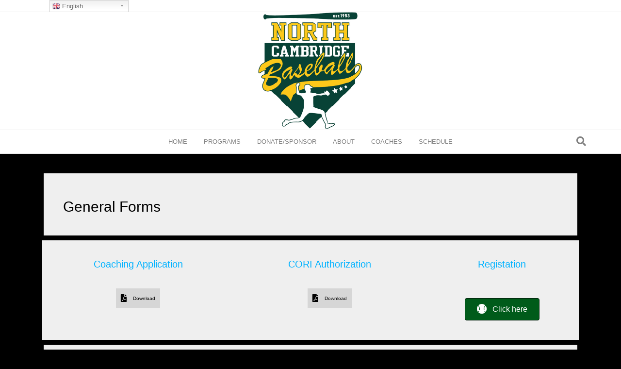

--- FILE ---
content_type: text/html; charset=UTF-8
request_url: https://www.nclbl.org/about/documents/
body_size: 11960
content:
<!DOCTYPE html>
<html lang="en-US">
<head>
<meta charset="UTF-8" />
<meta name='viewport' content='width=device-width, initial-scale=1.0' />
<meta http-equiv='X-UA-Compatible' content='IE=edge' />
<link rel="profile" href="https://gmpg.org/xfn/11" />
<meta name='robots' content='max-image-preview:large' />
<script type="text/javascript" >function ctSetCookie___from_backend(c_name, value) {document.cookie = c_name + "=" + encodeURIComponent(value) + "; path=/; samesite=lax";}ctSetCookie___from_backend('ct_checkjs', '1141604840', '0');</script>
	<!-- This site is optimized with the Yoast SEO plugin v15.3 - https://yoast.com/wordpress/plugins/seo/ -->
	<title>Documents &amp; Forms - North Cambridge Little Baseball League</title>
	<meta name="robots" content="index, follow, max-snippet:-1, max-image-preview:large, max-video-preview:-1" />
	<link rel="canonical" href="https://www.nclbl.org/about/documents/" />
	<meta property="og:locale" content="en_US" />
	<meta property="og:type" content="article" />
	<meta property="og:title" content="Documents &amp; Forms - North Cambridge Little Baseball League" />
	<meta property="og:description" content="General Forms Download Download Registation Click here Download Download Download Download Media Release Form Download Download NCLBL Rules Download Download" />
	<meta property="og:url" content="https://www.nclbl.org/about/documents/" />
	<meta property="og:site_name" content="North Cambridge Little Baseball League" />
	<meta property="article:modified_time" content="2024-02-14T01:53:20+00:00" />
	<meta name="twitter:card" content="summary_large_image" />
	<meta name="twitter:label1" content="Written by">
	<meta name="twitter:data1" content="pgmcc56">
	<meta name="twitter:label2" content="Est. reading time">
	<meta name="twitter:data2" content="0 minutes">
	<script type="application/ld+json" class="yoast-schema-graph">{"@context":"https://schema.org","@graph":[{"@type":"WebSite","@id":"https://www.nclbl.org/#website","url":"https://www.nclbl.org/","name":"North Cambridge Little Baseball League","description":"The North Cambridge Little Baseball League.","potentialAction":[{"@type":"SearchAction","target":"https://www.nclbl.org/?s={search_term_string}","query-input":"required name=search_term_string"}],"inLanguage":"en-US"},{"@type":"WebPage","@id":"https://www.nclbl.org/about/documents/#webpage","url":"https://www.nclbl.org/about/documents/","name":"Documents &amp; Forms - North Cambridge Little Baseball League","isPartOf":{"@id":"https://www.nclbl.org/#website"},"datePublished":"2020-07-13T16:52:59+00:00","dateModified":"2024-02-14T01:53:20+00:00","inLanguage":"en-US","potentialAction":[{"@type":"ReadAction","target":["https://www.nclbl.org/about/documents/"]}]}]}</script>
	<!-- / Yoast SEO plugin. -->


<link rel='dns-prefetch' href='//teamsnap-widgets.netlify.app' />
<link rel='dns-prefetch' href='//cdn.jsdelivr.net' />
<link rel='dns-prefetch' href='//unpkg.com' />
<link rel='dns-prefetch' href='//fonts.googleapis.com' />
<link rel='dns-prefetch' href='//s.w.org' />
<link rel="alternate" type="application/rss+xml" title="North Cambridge Little Baseball League &raquo; Feed" href="https://www.nclbl.org/feed/" />
<link rel="alternate" type="application/rss+xml" title="North Cambridge Little Baseball League &raquo; Comments Feed" href="https://www.nclbl.org/comments/feed/" />
<script>
window._wpemojiSettings = {"baseUrl":"https:\/\/s.w.org\/images\/core\/emoji\/14.0.0\/72x72\/","ext":".png","svgUrl":"https:\/\/s.w.org\/images\/core\/emoji\/14.0.0\/svg\/","svgExt":".svg","source":{"concatemoji":"https:\/\/www.nclbl.org\/wp-includes\/js\/wp-emoji-release.min.js?ver=6.0.11"}};
/*! This file is auto-generated */
!function(e,a,t){var n,r,o,i=a.createElement("canvas"),p=i.getContext&&i.getContext("2d");function s(e,t){var a=String.fromCharCode,e=(p.clearRect(0,0,i.width,i.height),p.fillText(a.apply(this,e),0,0),i.toDataURL());return p.clearRect(0,0,i.width,i.height),p.fillText(a.apply(this,t),0,0),e===i.toDataURL()}function c(e){var t=a.createElement("script");t.src=e,t.defer=t.type="text/javascript",a.getElementsByTagName("head")[0].appendChild(t)}for(o=Array("flag","emoji"),t.supports={everything:!0,everythingExceptFlag:!0},r=0;r<o.length;r++)t.supports[o[r]]=function(e){if(!p||!p.fillText)return!1;switch(p.textBaseline="top",p.font="600 32px Arial",e){case"flag":return s([127987,65039,8205,9895,65039],[127987,65039,8203,9895,65039])?!1:!s([55356,56826,55356,56819],[55356,56826,8203,55356,56819])&&!s([55356,57332,56128,56423,56128,56418,56128,56421,56128,56430,56128,56423,56128,56447],[55356,57332,8203,56128,56423,8203,56128,56418,8203,56128,56421,8203,56128,56430,8203,56128,56423,8203,56128,56447]);case"emoji":return!s([129777,127995,8205,129778,127999],[129777,127995,8203,129778,127999])}return!1}(o[r]),t.supports.everything=t.supports.everything&&t.supports[o[r]],"flag"!==o[r]&&(t.supports.everythingExceptFlag=t.supports.everythingExceptFlag&&t.supports[o[r]]);t.supports.everythingExceptFlag=t.supports.everythingExceptFlag&&!t.supports.flag,t.DOMReady=!1,t.readyCallback=function(){t.DOMReady=!0},t.supports.everything||(n=function(){t.readyCallback()},a.addEventListener?(a.addEventListener("DOMContentLoaded",n,!1),e.addEventListener("load",n,!1)):(e.attachEvent("onload",n),a.attachEvent("onreadystatechange",function(){"complete"===a.readyState&&t.readyCallback()})),(e=t.source||{}).concatemoji?c(e.concatemoji):e.wpemoji&&e.twemoji&&(c(e.twemoji),c(e.wpemoji)))}(window,document,window._wpemojiSettings);
</script>
<style>
img.wp-smiley,
img.emoji {
	display: inline !important;
	border: none !important;
	box-shadow: none !important;
	height: 1em !important;
	width: 1em !important;
	margin: 0 0.07em !important;
	vertical-align: -0.1em !important;
	background: none !important;
	padding: 0 !important;
}
</style>
	<link rel='stylesheet' id='gtranslate-style-css'  href='https://www.nclbl.org/wp-content/plugins/gtranslate/gtranslate-style24.css?ver=6.0.11' media='all' />
<link rel='stylesheet' id='sb_instagram_styles-css'  href='https://www.nclbl.org/wp-content/plugins/instagram-feed/css/sbi-styles.min.css?ver=2.9' media='all' />
<style id='global-styles-inline-css'>
body{--wp--preset--color--black: #000000;--wp--preset--color--cyan-bluish-gray: #abb8c3;--wp--preset--color--white: #ffffff;--wp--preset--color--pale-pink: #f78da7;--wp--preset--color--vivid-red: #cf2e2e;--wp--preset--color--luminous-vivid-orange: #ff6900;--wp--preset--color--luminous-vivid-amber: #fcb900;--wp--preset--color--light-green-cyan: #7bdcb5;--wp--preset--color--vivid-green-cyan: #00d084;--wp--preset--color--pale-cyan-blue: #8ed1fc;--wp--preset--color--vivid-cyan-blue: #0693e3;--wp--preset--color--vivid-purple: #9b51e0;--wp--preset--gradient--vivid-cyan-blue-to-vivid-purple: linear-gradient(135deg,rgba(6,147,227,1) 0%,rgb(155,81,224) 100%);--wp--preset--gradient--light-green-cyan-to-vivid-green-cyan: linear-gradient(135deg,rgb(122,220,180) 0%,rgb(0,208,130) 100%);--wp--preset--gradient--luminous-vivid-amber-to-luminous-vivid-orange: linear-gradient(135deg,rgba(252,185,0,1) 0%,rgba(255,105,0,1) 100%);--wp--preset--gradient--luminous-vivid-orange-to-vivid-red: linear-gradient(135deg,rgba(255,105,0,1) 0%,rgb(207,46,46) 100%);--wp--preset--gradient--very-light-gray-to-cyan-bluish-gray: linear-gradient(135deg,rgb(238,238,238) 0%,rgb(169,184,195) 100%);--wp--preset--gradient--cool-to-warm-spectrum: linear-gradient(135deg,rgb(74,234,220) 0%,rgb(151,120,209) 20%,rgb(207,42,186) 40%,rgb(238,44,130) 60%,rgb(251,105,98) 80%,rgb(254,248,76) 100%);--wp--preset--gradient--blush-light-purple: linear-gradient(135deg,rgb(255,206,236) 0%,rgb(152,150,240) 100%);--wp--preset--gradient--blush-bordeaux: linear-gradient(135deg,rgb(254,205,165) 0%,rgb(254,45,45) 50%,rgb(107,0,62) 100%);--wp--preset--gradient--luminous-dusk: linear-gradient(135deg,rgb(255,203,112) 0%,rgb(199,81,192) 50%,rgb(65,88,208) 100%);--wp--preset--gradient--pale-ocean: linear-gradient(135deg,rgb(255,245,203) 0%,rgb(182,227,212) 50%,rgb(51,167,181) 100%);--wp--preset--gradient--electric-grass: linear-gradient(135deg,rgb(202,248,128) 0%,rgb(113,206,126) 100%);--wp--preset--gradient--midnight: linear-gradient(135deg,rgb(2,3,129) 0%,rgb(40,116,252) 100%);--wp--preset--duotone--dark-grayscale: url('#wp-duotone-dark-grayscale');--wp--preset--duotone--grayscale: url('#wp-duotone-grayscale');--wp--preset--duotone--purple-yellow: url('#wp-duotone-purple-yellow');--wp--preset--duotone--blue-red: url('#wp-duotone-blue-red');--wp--preset--duotone--midnight: url('#wp-duotone-midnight');--wp--preset--duotone--magenta-yellow: url('#wp-duotone-magenta-yellow');--wp--preset--duotone--purple-green: url('#wp-duotone-purple-green');--wp--preset--duotone--blue-orange: url('#wp-duotone-blue-orange');--wp--preset--font-size--small: 13px;--wp--preset--font-size--medium: 20px;--wp--preset--font-size--large: 36px;--wp--preset--font-size--x-large: 42px;}.has-black-color{color: var(--wp--preset--color--black) !important;}.has-cyan-bluish-gray-color{color: var(--wp--preset--color--cyan-bluish-gray) !important;}.has-white-color{color: var(--wp--preset--color--white) !important;}.has-pale-pink-color{color: var(--wp--preset--color--pale-pink) !important;}.has-vivid-red-color{color: var(--wp--preset--color--vivid-red) !important;}.has-luminous-vivid-orange-color{color: var(--wp--preset--color--luminous-vivid-orange) !important;}.has-luminous-vivid-amber-color{color: var(--wp--preset--color--luminous-vivid-amber) !important;}.has-light-green-cyan-color{color: var(--wp--preset--color--light-green-cyan) !important;}.has-vivid-green-cyan-color{color: var(--wp--preset--color--vivid-green-cyan) !important;}.has-pale-cyan-blue-color{color: var(--wp--preset--color--pale-cyan-blue) !important;}.has-vivid-cyan-blue-color{color: var(--wp--preset--color--vivid-cyan-blue) !important;}.has-vivid-purple-color{color: var(--wp--preset--color--vivid-purple) !important;}.has-black-background-color{background-color: var(--wp--preset--color--black) !important;}.has-cyan-bluish-gray-background-color{background-color: var(--wp--preset--color--cyan-bluish-gray) !important;}.has-white-background-color{background-color: var(--wp--preset--color--white) !important;}.has-pale-pink-background-color{background-color: var(--wp--preset--color--pale-pink) !important;}.has-vivid-red-background-color{background-color: var(--wp--preset--color--vivid-red) !important;}.has-luminous-vivid-orange-background-color{background-color: var(--wp--preset--color--luminous-vivid-orange) !important;}.has-luminous-vivid-amber-background-color{background-color: var(--wp--preset--color--luminous-vivid-amber) !important;}.has-light-green-cyan-background-color{background-color: var(--wp--preset--color--light-green-cyan) !important;}.has-vivid-green-cyan-background-color{background-color: var(--wp--preset--color--vivid-green-cyan) !important;}.has-pale-cyan-blue-background-color{background-color: var(--wp--preset--color--pale-cyan-blue) !important;}.has-vivid-cyan-blue-background-color{background-color: var(--wp--preset--color--vivid-cyan-blue) !important;}.has-vivid-purple-background-color{background-color: var(--wp--preset--color--vivid-purple) !important;}.has-black-border-color{border-color: var(--wp--preset--color--black) !important;}.has-cyan-bluish-gray-border-color{border-color: var(--wp--preset--color--cyan-bluish-gray) !important;}.has-white-border-color{border-color: var(--wp--preset--color--white) !important;}.has-pale-pink-border-color{border-color: var(--wp--preset--color--pale-pink) !important;}.has-vivid-red-border-color{border-color: var(--wp--preset--color--vivid-red) !important;}.has-luminous-vivid-orange-border-color{border-color: var(--wp--preset--color--luminous-vivid-orange) !important;}.has-luminous-vivid-amber-border-color{border-color: var(--wp--preset--color--luminous-vivid-amber) !important;}.has-light-green-cyan-border-color{border-color: var(--wp--preset--color--light-green-cyan) !important;}.has-vivid-green-cyan-border-color{border-color: var(--wp--preset--color--vivid-green-cyan) !important;}.has-pale-cyan-blue-border-color{border-color: var(--wp--preset--color--pale-cyan-blue) !important;}.has-vivid-cyan-blue-border-color{border-color: var(--wp--preset--color--vivid-cyan-blue) !important;}.has-vivid-purple-border-color{border-color: var(--wp--preset--color--vivid-purple) !important;}.has-vivid-cyan-blue-to-vivid-purple-gradient-background{background: var(--wp--preset--gradient--vivid-cyan-blue-to-vivid-purple) !important;}.has-light-green-cyan-to-vivid-green-cyan-gradient-background{background: var(--wp--preset--gradient--light-green-cyan-to-vivid-green-cyan) !important;}.has-luminous-vivid-amber-to-luminous-vivid-orange-gradient-background{background: var(--wp--preset--gradient--luminous-vivid-amber-to-luminous-vivid-orange) !important;}.has-luminous-vivid-orange-to-vivid-red-gradient-background{background: var(--wp--preset--gradient--luminous-vivid-orange-to-vivid-red) !important;}.has-very-light-gray-to-cyan-bluish-gray-gradient-background{background: var(--wp--preset--gradient--very-light-gray-to-cyan-bluish-gray) !important;}.has-cool-to-warm-spectrum-gradient-background{background: var(--wp--preset--gradient--cool-to-warm-spectrum) !important;}.has-blush-light-purple-gradient-background{background: var(--wp--preset--gradient--blush-light-purple) !important;}.has-blush-bordeaux-gradient-background{background: var(--wp--preset--gradient--blush-bordeaux) !important;}.has-luminous-dusk-gradient-background{background: var(--wp--preset--gradient--luminous-dusk) !important;}.has-pale-ocean-gradient-background{background: var(--wp--preset--gradient--pale-ocean) !important;}.has-electric-grass-gradient-background{background: var(--wp--preset--gradient--electric-grass) !important;}.has-midnight-gradient-background{background: var(--wp--preset--gradient--midnight) !important;}.has-small-font-size{font-size: var(--wp--preset--font-size--small) !important;}.has-medium-font-size{font-size: var(--wp--preset--font-size--medium) !important;}.has-large-font-size{font-size: var(--wp--preset--font-size--large) !important;}.has-x-large-font-size{font-size: var(--wp--preset--font-size--x-large) !important;}
</style>
<link rel='stylesheet' id='font-awesome-5-css'  href='https://www.nclbl.org/wp-content/plugins/bb-plugin/fonts/fontawesome/5.13.0/css/all.min.css?ver=2.4.2.2' media='all' />
<link rel='stylesheet' id='fl-builder-layout-963-css'  href='https://www.nclbl.org/wp-content/uploads/sites/2125/bb-plugin/cache/963-layout.css?ver=1510c28ff4d8acca10f4f361e985c650' media='all' />
<link rel='stylesheet' id='contact-form-7-css'  href='https://www.nclbl.org/wp-content/plugins/contact-form-7/includes/css/styles.css?ver=5.4' media='all' />
<link rel='stylesheet' id='awesome-weather-css'  href='https://www.nclbl.org/wp-content/plugins/awesome-weather-pro/awesome-weather.css?ver=6.0.11' media='all' />
<style id='awesome-weather-inline-css'>
.awesome-weather-wrap { font-family: 'Open Sans', sans-serif; font-weight: 400; font-size: 14px; line-height: 14px; }
</style>
<link rel='stylesheet' id='opensans-googlefont-css'  href='//fonts.googleapis.com/css?family=Open+Sans%3A400&#038;ver=6.0.11' media='all' />
<link rel='stylesheet' id='jquery-magnificpopup-css'  href='https://www.nclbl.org/wp-content/plugins/bb-plugin/css/jquery.magnificpopup.min.css?ver=2.4.2.2' media='all' />
<link rel='stylesheet' id='bootstrap-css'  href='https://www.nclbl.org/wp-content/themes/bb-theme/css/bootstrap.min.css?ver=1.7.7' media='all' />
<link rel='stylesheet' id='fl-automator-skin-css'  href='https://www.nclbl.org/wp-content/uploads/sites/2125/bb-theme/skin-67b8aa40a6f9a.css?ver=1.7.7' media='all' />
<link rel='stylesheet' id='pp-animate-css'  href='https://www.nclbl.org/wp-content/plugins/bbpowerpack/assets/css/animate.min.css?ver=3.5.1' media='all' />
<script src='https://www.nclbl.org/wp-includes/js/jquery/jquery.min.js?ver=3.6.0' id='jquery-core-js'></script>
<script src='https://www.nclbl.org/wp-includes/js/jquery/jquery-migrate.min.js?ver=3.3.2' id='jquery-migrate-js'></script>
<script id='ct_public-js-extra'>
var ctPublic = {"_ajax_nonce":"fc0927645d","_ajax_url":"https:\/\/www.nclbl.org\/wp-admin\/admin-ajax.php"};
</script>
<script src='https://www.nclbl.org/wp-content/plugins/cleantalk-spam-protect/js/apbct-public.min.js?ver=5.154' id='ct_public-js'></script>
<script src='https://www.nclbl.org/wp-content/plugins/cleantalk-spam-protect/js/cleantalk-modal.min.js?ver=5.154' id='cleantalk-modal-js'></script>
<script id='ct_nocache-js-extra'>
var ctNocache = {"ajaxurl":"https:\/\/www.nclbl.org\/wp-admin\/admin-ajax.php","info_flag":"","set_cookies_flag":"","blog_home":"https:\/\/www.nclbl.org\/"};
</script>
<script src='https://www.nclbl.org/wp-content/plugins/cleantalk-spam-protect/js/cleantalk_nocache.min.js?ver=5.154' id='ct_nocache-js'></script>
<script src='//cdn.jsdelivr.net/npm/es6-promise/dist/es6-promise.auto.min.js?ver=6.0.11' id='es6-promise-js'></script>
<script src='//unpkg.com/axios/dist/axios.min.js?ver=6.0.11' id='axios-js'></script>
<script id='global-module-helpers-js-extra'>
var teamsnapNewSettings = {"blogId":"2125","clubUuid":"8313054909079490439","orgId":""};
</script>
<script src='https://www.nclbl.org/wp-content/plugins/tswp/assets/js/global-module-helpers.js?ver=1.7.2' id='global-module-helpers-js'></script>
<link rel="https://api.w.org/" href="https://www.nclbl.org/wp-json/" /><link rel="alternate" type="application/json" href="https://www.nclbl.org/wp-json/wp/v2/pages/963" /><link rel="EditURI" type="application/rsd+xml" title="RSD" href="https://www.nclbl.org/xmlrpc.php?rsd" />
<link rel="wlwmanifest" type="application/wlwmanifest+xml" href="https://www.nclbl.org/wp-includes/wlwmanifest.xml" /> 
<link rel='shortlink' href='https://www.nclbl.org/?p=963' />
<link rel="alternate" type="application/json+oembed" href="https://www.nclbl.org/wp-json/oembed/1.0/embed?url=https%3A%2F%2Fwww.nclbl.org%2Fabout%2Fdocuments%2F" />
<link rel="alternate" type="text/xml+oembed" href="https://www.nclbl.org/wp-json/oembed/1.0/embed?url=https%3A%2F%2Fwww.nclbl.org%2Fabout%2Fdocuments%2F&#038;format=xml" />
		<script>
			var bb_powerpack = {
				ajaxurl: 'https://www.nclbl.org/wp-admin/admin-ajax.php',
				search_term: '',
				callback: function() {}
			};
		</script>
		<style>.recentcomments a{display:inline !important;padding:0 !important;margin:0 !important;}</style>		<style id="wp-custom-css">
			/*
You can add your own CSS here.

Click the help icon above to learn more.
.fl-button {
    min-height: 80px !important;
	    padding: 10px !important;
	display: table !important;
	width:100% !important;
}
.fl-button-text {
	display: table-cell; vertical-align: middle;
}
@media (min-width: 1100px){
.fl-page-header-logo{
    margin-bottom: -20%;
	    z-index: 9999 !important;
	 position: relative;
}}
input[type=text], input[type=password], input[type=email], input[type=tel], input[type=date], input[type=month], input[type=week], input[type=time], input[type=number], input[type=search], input[type=url] {
    background: transparent;
    background-color: transparent;
	border: 1px solid #891812;
}
::-moz-placeholder {
  color: #891812  !important;
  opacity:1 !important;
	font-weight:600 !important;
	text-transform:uppercase !important;
}
:-moz-placeholder {
  color: #891812  !important;
  opacity:1 !important;
font-weight:600 !important;
	text-transform:uppercase !important;
}
::-webkit-input-placeholder {
  color: #891812  !important;
  opacity:1 !important;
	font-weight:600 !important;
	text-transform:uppercase !important;
}
:-ms-input-placeholder {
  color: #891812  !important;
  opacity:1 !important;
	font-weight:600 !important;
	text-transform:uppercase !important;
}
*/
.fl-col-small {
    max-width: 100% !important;
}
.equalbox span {
	font-weight:600;
}
.equalbox a.fl-button {
	background: transparent !important;
    border: none !important;
}
		</style>
		</head>
<body class="page-template-default page page-id-963 page-child parent-pageid-674 fl-builder fl-framework-bootstrap fl-preset-default fl-full-width fl-search-active" itemscope="itemscope" itemtype="https://schema.org/WebPage">
<a aria-label="Skip to content" class="fl-screen-reader-text" href="#fl-main-content">Skip to content</a><svg xmlns="http://www.w3.org/2000/svg" viewBox="0 0 0 0" width="0" height="0" focusable="false" role="none" style="visibility: hidden; position: absolute; left: -9999px; overflow: hidden;" ><defs><filter id="wp-duotone-dark-grayscale"><feColorMatrix color-interpolation-filters="sRGB" type="matrix" values=" .299 .587 .114 0 0 .299 .587 .114 0 0 .299 .587 .114 0 0 .299 .587 .114 0 0 " /><feComponentTransfer color-interpolation-filters="sRGB" ><feFuncR type="table" tableValues="0 0.498039215686" /><feFuncG type="table" tableValues="0 0.498039215686" /><feFuncB type="table" tableValues="0 0.498039215686" /><feFuncA type="table" tableValues="1 1" /></feComponentTransfer><feComposite in2="SourceGraphic" operator="in" /></filter></defs></svg><svg xmlns="http://www.w3.org/2000/svg" viewBox="0 0 0 0" width="0" height="0" focusable="false" role="none" style="visibility: hidden; position: absolute; left: -9999px; overflow: hidden;" ><defs><filter id="wp-duotone-grayscale"><feColorMatrix color-interpolation-filters="sRGB" type="matrix" values=" .299 .587 .114 0 0 .299 .587 .114 0 0 .299 .587 .114 0 0 .299 .587 .114 0 0 " /><feComponentTransfer color-interpolation-filters="sRGB" ><feFuncR type="table" tableValues="0 1" /><feFuncG type="table" tableValues="0 1" /><feFuncB type="table" tableValues="0 1" /><feFuncA type="table" tableValues="1 1" /></feComponentTransfer><feComposite in2="SourceGraphic" operator="in" /></filter></defs></svg><svg xmlns="http://www.w3.org/2000/svg" viewBox="0 0 0 0" width="0" height="0" focusable="false" role="none" style="visibility: hidden; position: absolute; left: -9999px; overflow: hidden;" ><defs><filter id="wp-duotone-purple-yellow"><feColorMatrix color-interpolation-filters="sRGB" type="matrix" values=" .299 .587 .114 0 0 .299 .587 .114 0 0 .299 .587 .114 0 0 .299 .587 .114 0 0 " /><feComponentTransfer color-interpolation-filters="sRGB" ><feFuncR type="table" tableValues="0.549019607843 0.988235294118" /><feFuncG type="table" tableValues="0 1" /><feFuncB type="table" tableValues="0.717647058824 0.254901960784" /><feFuncA type="table" tableValues="1 1" /></feComponentTransfer><feComposite in2="SourceGraphic" operator="in" /></filter></defs></svg><svg xmlns="http://www.w3.org/2000/svg" viewBox="0 0 0 0" width="0" height="0" focusable="false" role="none" style="visibility: hidden; position: absolute; left: -9999px; overflow: hidden;" ><defs><filter id="wp-duotone-blue-red"><feColorMatrix color-interpolation-filters="sRGB" type="matrix" values=" .299 .587 .114 0 0 .299 .587 .114 0 0 .299 .587 .114 0 0 .299 .587 .114 0 0 " /><feComponentTransfer color-interpolation-filters="sRGB" ><feFuncR type="table" tableValues="0 1" /><feFuncG type="table" tableValues="0 0.278431372549" /><feFuncB type="table" tableValues="0.592156862745 0.278431372549" /><feFuncA type="table" tableValues="1 1" /></feComponentTransfer><feComposite in2="SourceGraphic" operator="in" /></filter></defs></svg><svg xmlns="http://www.w3.org/2000/svg" viewBox="0 0 0 0" width="0" height="0" focusable="false" role="none" style="visibility: hidden; position: absolute; left: -9999px; overflow: hidden;" ><defs><filter id="wp-duotone-midnight"><feColorMatrix color-interpolation-filters="sRGB" type="matrix" values=" .299 .587 .114 0 0 .299 .587 .114 0 0 .299 .587 .114 0 0 .299 .587 .114 0 0 " /><feComponentTransfer color-interpolation-filters="sRGB" ><feFuncR type="table" tableValues="0 0" /><feFuncG type="table" tableValues="0 0.647058823529" /><feFuncB type="table" tableValues="0 1" /><feFuncA type="table" tableValues="1 1" /></feComponentTransfer><feComposite in2="SourceGraphic" operator="in" /></filter></defs></svg><svg xmlns="http://www.w3.org/2000/svg" viewBox="0 0 0 0" width="0" height="0" focusable="false" role="none" style="visibility: hidden; position: absolute; left: -9999px; overflow: hidden;" ><defs><filter id="wp-duotone-magenta-yellow"><feColorMatrix color-interpolation-filters="sRGB" type="matrix" values=" .299 .587 .114 0 0 .299 .587 .114 0 0 .299 .587 .114 0 0 .299 .587 .114 0 0 " /><feComponentTransfer color-interpolation-filters="sRGB" ><feFuncR type="table" tableValues="0.780392156863 1" /><feFuncG type="table" tableValues="0 0.949019607843" /><feFuncB type="table" tableValues="0.352941176471 0.470588235294" /><feFuncA type="table" tableValues="1 1" /></feComponentTransfer><feComposite in2="SourceGraphic" operator="in" /></filter></defs></svg><svg xmlns="http://www.w3.org/2000/svg" viewBox="0 0 0 0" width="0" height="0" focusable="false" role="none" style="visibility: hidden; position: absolute; left: -9999px; overflow: hidden;" ><defs><filter id="wp-duotone-purple-green"><feColorMatrix color-interpolation-filters="sRGB" type="matrix" values=" .299 .587 .114 0 0 .299 .587 .114 0 0 .299 .587 .114 0 0 .299 .587 .114 0 0 " /><feComponentTransfer color-interpolation-filters="sRGB" ><feFuncR type="table" tableValues="0.650980392157 0.403921568627" /><feFuncG type="table" tableValues="0 1" /><feFuncB type="table" tableValues="0.447058823529 0.4" /><feFuncA type="table" tableValues="1 1" /></feComponentTransfer><feComposite in2="SourceGraphic" operator="in" /></filter></defs></svg><svg xmlns="http://www.w3.org/2000/svg" viewBox="0 0 0 0" width="0" height="0" focusable="false" role="none" style="visibility: hidden; position: absolute; left: -9999px; overflow: hidden;" ><defs><filter id="wp-duotone-blue-orange"><feColorMatrix color-interpolation-filters="sRGB" type="matrix" values=" .299 .587 .114 0 0 .299 .587 .114 0 0 .299 .587 .114 0 0 .299 .587 .114 0 0 " /><feComponentTransfer color-interpolation-filters="sRGB" ><feFuncR type="table" tableValues="0.0980392156863 1" /><feFuncG type="table" tableValues="0 0.662745098039" /><feFuncB type="table" tableValues="0.847058823529 0.419607843137" /><feFuncA type="table" tableValues="1 1" /></feComponentTransfer><feComposite in2="SourceGraphic" operator="in" /></filter></defs></svg><div class="fl-page">
	<header class="fl-page-header fl-page-header-fixed fl-page-nav-right fl-page-nav-toggle-button fl-page-nav-toggle-visible-mobile"  role="banner">
	<div class="fl-page-header-wrap">
		<div class="fl-page-header-container container">
			<div class="fl-page-header-row row">
				<div class="col-sm-12 col-md-3 fl-page-logo-wrap">
					<div class="fl-page-header-logo">
						<a href="https://www.nclbl.org/"><img loading="false" data-no-lazy="1" class="fl-logo-img" itemscope itemtype="https://schema.org/ImageObject" src="https://www.nclbl.org/wp-content/uploads/sites/2125/2024/09/LOGO_SMALL_white-background.png" data-retina="" title="" alt="North Cambridge Little Baseball League" /><meta itemprop="name" content="North Cambridge Little Baseball League" /></a>
					</div>
				</div>
				<div class="col-sm-12 col-md-9 fl-page-fixed-nav-wrap">
					<div class="fl-page-nav-wrap">
						<nav class="fl-page-nav fl-nav navbar navbar-default navbar-expand-md" aria-label="Header Menu" role="navigation">
							<button type="button" class="navbar-toggle navbar-toggler" data-toggle="collapse" data-target=".fl-page-nav-collapse">
								<span>Menu</span>
							</button>
							<div class="fl-page-nav-collapse collapse navbar-collapse">
								<ul id="menu-ts-home-menu" class="nav navbar-nav navbar-right menu fl-theme-menu"><li id="menu-item-2639" class="menu-item menu-item-type-post_type menu-item-object-page menu-item-home menu-item-2639 nav-item"><a href="https://www.nclbl.org/" class="nav-link">Home</a></li>
<li id="menu-item-1341" class="menu-item menu-item-type-post_type menu-item-object-page menu-item-has-children menu-item-1341 nav-item"><a href="https://www.nclbl.org/programs/" class="nav-link">Programs</a><div class="fl-submenu-icon-wrap"><span class="fl-submenu-toggle-icon"></span></div>
<ul class="sub-menu">
	<li id="menu-item-1517" class="menu-item menu-item-type-post_type menu-item-object-page menu-item-1517 nav-item"><a href="https://www.nclbl.org/farm-league/" class="nav-link">Farm League</a></li>
	<li id="menu-item-1516" class="menu-item menu-item-type-post_type menu-item-object-page menu-item-1516 nav-item"><a href="https://www.nclbl.org/junior-league/" class="nav-link">Junior League</a></li>
	<li id="menu-item-1515" class="menu-item menu-item-type-post_type menu-item-object-page menu-item-1515 nav-item"><a href="https://www.nclbl.org/minor-league/" class="nav-link">Minor League</a></li>
	<li id="menu-item-1514" class="menu-item menu-item-type-post_type menu-item-object-page menu-item-1514 nav-item"><a href="https://www.nclbl.org/major-league/" class="nav-link">Major League</a></li>
</ul>
</li>
<li id="menu-item-683" class="menu-item menu-item-type-post_type menu-item-object-page menu-item-683 nav-item"><a href="https://www.nclbl.org/donate/" class="nav-link">Donate/Sponsor</a></li>
<li id="menu-item-682" class="menu-item menu-item-type-post_type menu-item-object-page current-page-ancestor menu-item-has-children menu-item-682 nav-item"><a href="https://www.nclbl.org/about/" class="nav-link">About</a><div class="fl-submenu-icon-wrap"><span class="fl-submenu-toggle-icon"></span></div>
<ul class="sub-menu">
	<li id="menu-item-911" class="menu-item menu-item-type-post_type menu-item-object-page menu-item-has-children menu-item-911 nav-item"><a href="https://www.nclbl.org/about/history/" class="nav-link">History</a><div class="fl-submenu-icon-wrap"><span class="fl-submenu-toggle-icon"></span></div>
	<ul class="sub-menu">
		<li id="menu-item-2374" class="menu-item menu-item-type-post_type menu-item-object-page menu-item-2374 nav-item"><a href="https://www.nclbl.org/2022-celebrating-70-years/" class="nav-link">2022 – Celebrating 70 years</a></li>
		<li id="menu-item-2759" class="menu-item menu-item-type-post_type menu-item-object-page menu-item-2759 nav-item"><a href="https://www.nclbl.org/2023-3/" class="nav-link">2023</a></li>
		<li id="menu-item-2758" class="menu-item menu-item-type-post_type menu-item-object-page menu-item-2758 nav-item"><a href="https://www.nclbl.org/2024-2/" class="nav-link">2024</a></li>
		<li id="menu-item-2763" class="menu-item menu-item-type-post_type menu-item-object-page menu-item-2763 nav-item"><a href="https://www.nclbl.org/2025-2/" class="nav-link">2025</a></li>
	</ul>
</li>
	<li id="menu-item-851" class="menu-item menu-item-type-post_type menu-item-object-page menu-item-851 nav-item"><a href="https://www.nclbl.org/about/contact/" class="nav-link">Contact</a></li>
	<li id="menu-item-905" class="menu-item menu-item-type-post_type menu-item-object-page menu-item-905 nav-item"><a href="https://www.nclbl.org/about/board-of-directors/" class="nav-link">Board of Directors</a></li>
</ul>
</li>
<li id="menu-item-2664" class="menu-item menu-item-type-post_type menu-item-object-page menu-item-2664 nav-item"><a href="https://www.nclbl.org/coaches/" class="nav-link">Coaches</a></li>
<li id="menu-item-2684" class="menu-item menu-item-type-post_type menu-item-object-page menu-item-2684 nav-item"><a href="https://www.nclbl.org/schedule/" class="nav-link">Schedule</a></li>
</ul>							</div>
						</nav>
					</div>
				</div>
			</div>
		</div>
	</div>
</header><!-- .fl-page-header-fixed -->
<div class="fl-page-bar">
	<div class="fl-page-bar-container container">
		<div class="fl-page-bar-row row">
			<div class="col-sm-6 col-md-6 text-left clearfix"><div class="fl-page-bar-text fl-page-bar-text-1"></div></div>			<div class="col-sm-6 col-md-6 text-right clearfix">	<div class="fl-social-icons">
	</div>
</div>		</div>
	</div>
</div><!-- .fl-page-bar -->
<header class="fl-page-header fl-page-header-primary fl-page-nav-centered fl-page-nav-toggle-button fl-page-nav-toggle-visible-mobile" itemscope="itemscope" itemtype="https://schema.org/WPHeader"  role="banner">
	<div class="fl-page-header-wrap">
		<div class="fl-page-header-container container">
			<div class="fl-page-header-row row">
				<div class="col-md-12 fl-page-header-logo-col">
					<div class="fl-page-header-logo" itemscope="itemscope" itemtype="https://schema.org/Organization">
						<a href="https://www.nclbl.org/" itemprop="url"><img loading="false" data-no-lazy="1" class="fl-logo-img" itemscope itemtype="https://schema.org/ImageObject" src="https://www.nclbl.org/wp-content/uploads/sites/2125/2024/09/LOGO_SMALL_white-background.png" data-retina="" title="" alt="North Cambridge Little Baseball League" /><meta itemprop="name" content="North Cambridge Little Baseball League" /></a>
											</div>
				</div>
			</div>
		</div>
	</div>
	<div class="fl-page-nav-wrap">
		<div class="fl-page-nav-container container">
			<nav class="fl-page-nav fl-nav navbar navbar-default navbar-expand-md" aria-label="Header Menu" itemscope="itemscope" itemtype="https://schema.org/SiteNavigationElement" role="navigation">
				<button type="button" class="navbar-toggle navbar-toggler" data-toggle="collapse" data-target=".fl-page-nav-collapse">
					<span>Menu</span>
				</button>
				<div class="fl-page-nav-collapse collapse navbar-collapse">
					<ul id="menu-ts-home-menu-1" class="nav navbar-nav menu fl-theme-menu"><li class="menu-item menu-item-type-post_type menu-item-object-page menu-item-home menu-item-2639 nav-item"><a href="https://www.nclbl.org/" class="nav-link">Home</a></li>
<li class="menu-item menu-item-type-post_type menu-item-object-page menu-item-has-children menu-item-1341 nav-item"><a href="https://www.nclbl.org/programs/" class="nav-link">Programs</a><div class="fl-submenu-icon-wrap"><span class="fl-submenu-toggle-icon"></span></div>
<ul class="sub-menu">
	<li class="menu-item menu-item-type-post_type menu-item-object-page menu-item-1517 nav-item"><a href="https://www.nclbl.org/farm-league/" class="nav-link">Farm League</a></li>
	<li class="menu-item menu-item-type-post_type menu-item-object-page menu-item-1516 nav-item"><a href="https://www.nclbl.org/junior-league/" class="nav-link">Junior League</a></li>
	<li class="menu-item menu-item-type-post_type menu-item-object-page menu-item-1515 nav-item"><a href="https://www.nclbl.org/minor-league/" class="nav-link">Minor League</a></li>
	<li class="menu-item menu-item-type-post_type menu-item-object-page menu-item-1514 nav-item"><a href="https://www.nclbl.org/major-league/" class="nav-link">Major League</a></li>
</ul>
</li>
<li class="menu-item menu-item-type-post_type menu-item-object-page menu-item-683 nav-item"><a href="https://www.nclbl.org/donate/" class="nav-link">Donate/Sponsor</a></li>
<li class="menu-item menu-item-type-post_type menu-item-object-page current-page-ancestor menu-item-has-children menu-item-682 nav-item"><a href="https://www.nclbl.org/about/" class="nav-link">About</a><div class="fl-submenu-icon-wrap"><span class="fl-submenu-toggle-icon"></span></div>
<ul class="sub-menu">
	<li class="menu-item menu-item-type-post_type menu-item-object-page menu-item-has-children menu-item-911 nav-item"><a href="https://www.nclbl.org/about/history/" class="nav-link">History</a><div class="fl-submenu-icon-wrap"><span class="fl-submenu-toggle-icon"></span></div>
	<ul class="sub-menu">
		<li class="menu-item menu-item-type-post_type menu-item-object-page menu-item-2374 nav-item"><a href="https://www.nclbl.org/2022-celebrating-70-years/" class="nav-link">2022 – Celebrating 70 years</a></li>
		<li class="menu-item menu-item-type-post_type menu-item-object-page menu-item-2759 nav-item"><a href="https://www.nclbl.org/2023-3/" class="nav-link">2023</a></li>
		<li class="menu-item menu-item-type-post_type menu-item-object-page menu-item-2758 nav-item"><a href="https://www.nclbl.org/2024-2/" class="nav-link">2024</a></li>
		<li class="menu-item menu-item-type-post_type menu-item-object-page menu-item-2763 nav-item"><a href="https://www.nclbl.org/2025-2/" class="nav-link">2025</a></li>
	</ul>
</li>
	<li class="menu-item menu-item-type-post_type menu-item-object-page menu-item-851 nav-item"><a href="https://www.nclbl.org/about/contact/" class="nav-link">Contact</a></li>
	<li class="menu-item menu-item-type-post_type menu-item-object-page menu-item-905 nav-item"><a href="https://www.nclbl.org/about/board-of-directors/" class="nav-link">Board of Directors</a></li>
</ul>
</li>
<li class="menu-item menu-item-type-post_type menu-item-object-page menu-item-2664 nav-item"><a href="https://www.nclbl.org/coaches/" class="nav-link">Coaches</a></li>
<li class="menu-item menu-item-type-post_type menu-item-object-page menu-item-2684 nav-item"><a href="https://www.nclbl.org/schedule/" class="nav-link">Schedule</a></li>
</ul><div class="fl-page-nav-search">
	<a href="javascript:void(0);" class="fas fa-search" aria-label="Search" aria-expanded="false" aria-haspopup="true" id='flsearchform'></a>
	<form method="get" role="search" aria-label="Search" action="https://www.nclbl.org/" title="Type and press Enter to search.">
		<input type="search" class="fl-search-input form-control" name="s" placeholder="Search" value="" aria-labelledby="flsearchform" />
	</form>
</div>
				</div>
			</nav>
		</div>
	</div>
</header><!-- .fl-page-header -->
	<div id="fl-main-content" class="fl-page-content" itemprop="mainContentOfPage" role="main">

		
<div class="fl-content-full container">
	<div class="row">
		<div class="fl-content col-md-12">
			<article class="fl-post post-963 page type-page status-publish hentry" id="fl-post-963" itemscope="itemscope" itemtype="https://schema.org/CreativeWork">

			<div class="fl-post-content clearfix" itemprop="text">
		<div class="fl-builder-content fl-builder-content-963 fl-builder-content-primary fl-builder-global-templates-locked" data-post-id="963"><div class="fl-row fl-row-fixed-width fl-row-bg-color fl-node-5f11c2d08e8a5" data-node="5f11c2d08e8a5">
	<div class="fl-row-content-wrap">
						<div class="fl-row-content fl-row-fixed-width fl-node-content">
		
<div class="fl-col-group fl-node-5f11c2d098b66" data-node="5f11c2d098b66">
			<div class="fl-col fl-node-5f11c2d098cd3" data-node="5f11c2d098cd3">
	<div class="fl-col-content fl-node-content">
	<div class="fl-module fl-module-rich-text fl-node-5f11c2f25cd40" data-node="5f11c2f25cd40">
	<div class="fl-module-content fl-node-content">
		<div class="fl-rich-text">
	<p><span style="font-size: 30px;">General Forms</span></p>
</div>
	</div>
</div>
	</div>
</div>
	</div>
		</div>
	</div>
</div>
<div class="fl-row fl-row-fixed-width fl-row-bg-color fl-node-5f11c1cb9b015" data-node="5f11c1cb9b015">
	<div class="fl-row-content-wrap">
						<div class="fl-row-content fl-row-fixed-width fl-node-content">
		
<div class="fl-col-group fl-node-5f11c1cba4623" data-node="5f11c1cba4623">
			<div class="fl-col fl-node-5f11c1cba477c fl-col-small" data-node="5f11c1cba477c">
	<div class="fl-col-content fl-node-content">
	<div class="fl-module fl-module-rich-text fl-node-5f11bf1d79632" data-node="5f11bf1d79632">
	<div class="fl-module-content fl-node-content">
		<div class="fl-rich-text">
	<p><span style="font-size: 20px;"><a href="https://www.nclbl.org/wp-content/uploads/sites/2125/2020/07/Coaching-Application.pdf" target="_blank" rel="noopener">Coaching Application</a></span></p>
</div>
	</div>
</div>
<div class="fl-module fl-module-pp-file-download fl-node-5f11bed0498e5" data-node="5f11bed0498e5">
	<div class="fl-module-content fl-node-content">
		<div class="pp-button-wrap pp-button-width-auto pp-button-has-icon">
	<a href="https://www.nclbl.org/wp-content/uploads/sites/2125/2020/07/Coaching-Application.pdf" target="_self" class="pp-button" role="button" download="Coaching-Application.pdf" aria-label="Download">
				<i class="pp-button-icon pp-button-icon-before fas fa-file-pdf"></i>
						<span class="pp-button-text">Download</span>
					</a>
</div>
	</div>
</div>
	</div>
</div>
			<div class="fl-col fl-node-5f11c1cba477e fl-col-small" data-node="5f11c1cba477e">
	<div class="fl-col-content fl-node-content">
	<div class="fl-module fl-module-rich-text fl-node-5f11c06424124" data-node="5f11c06424124">
	<div class="fl-module-content fl-node-content">
		<div class="fl-rich-text">
	<p><a href="https://www.nclbl.org/wp-content/uploads/sites/2125/2020/07/CORI-Authorization-Request..pdf" target="_blank" rel="noopener"><span style="font-size: 20px;">CORI Authorization</span></a></p>
</div>
	</div>
</div>
<div class="fl-module fl-module-pp-file-download fl-node-5f11c0c2010fc" data-node="5f11c0c2010fc">
	<div class="fl-module-content fl-node-content">
		<div class="pp-button-wrap pp-button-width-auto pp-button-has-icon">
	<a href="https://www.nclbl.org/wp-content/uploads/sites/2125/2020/07/CORI-Authorization-Request..pdf" target="_self" class="pp-button" role="button" download="CORI-Authorization-Request..pdf" aria-label="Download">
				<i class="pp-button-icon pp-button-icon-before fas fa-file-pdf"></i>
						<span class="pp-button-text">Download</span>
					</a>
</div>
	</div>
</div>
	</div>
</div>
			<div class="fl-col fl-node-5f11c1cba4780 fl-col-small" data-node="5f11c1cba4780">
	<div class="fl-col-content fl-node-content">
	<div class="fl-module fl-module-rich-text fl-node-6417b9b4b2692" data-node="6417b9b4b2692">
	<div class="fl-module-content fl-node-content">
		<div class="fl-rich-text">
	<p><span style="font-size: 20px;">Registation</span></p>
</div>
	</div>
</div>
<div class="fl-module fl-module-button fl-node-6417b9ff2316a" data-node="6417b9ff2316a">
	<div class="fl-module-content fl-node-content">
		<div class="fl-button-wrap fl-button-width-auto fl-button-center fl-button-has-icon">
			<a href="https://go.teamsnap.com/forms/415248" target="_blank" class="fl-button" role="button" rel="noopener" >
					<i class="fl-button-icon fl-button-icon-before fas fa-baseball-ball" aria-hidden="true"></i>
						<span class="fl-button-text">Click here</span>
					</a>
</div>
	</div>
</div>
	</div>
</div>
	</div>
		</div>
	</div>
</div>
<div class="fl-row fl-row-fixed-width fl-row-bg-color fl-node-5f11c1efdcd1c" data-node="5f11c1efdcd1c">
	<div class="fl-row-content-wrap">
						<div class="fl-row-content fl-row-fixed-width fl-node-content">
		
<div class="fl-col-group fl-node-5f11c1efe7c64" data-node="5f11c1efe7c64">
			<div class="fl-col fl-node-5f11c1efe7db6 fl-col-small" data-node="5f11c1efe7db6">
	<div class="fl-col-content fl-node-content">
	<div class="fl-module fl-module-rich-text fl-node-5f11c1f80434e" data-node="5f11c1f80434e">
	<div class="fl-module-content fl-node-content">
		<div class="fl-rich-text">
	<p><span style="font-size: 20px;"><a href="https://www.nclbl.org/wp-content/uploads/sites/2125/2020/07/NCLBL-Volunteer-Form-2019.pdf" target="_blank" rel="noopener">Volunteer Form</a></span></p>
</div>
	</div>
</div>
<div class="fl-module fl-module-pp-file-download fl-node-5f11c1fc9acef" data-node="5f11c1fc9acef">
	<div class="fl-module-content fl-node-content">
		<div class="pp-button-wrap pp-button-width-auto pp-button-has-icon">
	<a href="https://www.nclbl.org/wp-content/uploads/sites/2125/2021/04/NCLBL-Volunteer-Form-2019.pdf" target="_self" class="pp-button" role="button" download="NCLBL-Volunteer-Form-2019.pdf" aria-label="Download">
				<i class="pp-button-icon pp-button-icon-before fas fa-file-pdf"></i>
						<span class="pp-button-text">Download</span>
					</a>
</div>
	</div>
</div>
	</div>
</div>
			<div class="fl-col fl-node-5f11c1efe7db9 fl-col-small" data-node="5f11c1efe7db9">
	<div class="fl-col-content fl-node-content">
	<div class="fl-module fl-module-rich-text fl-node-5f11c22fbf1d4" data-node="5f11c22fbf1d4">
	<div class="fl-module-content fl-node-content">
		<div class="fl-rich-text">
	<p><span style="font-size: 20px;"><a href="https://www.nclbl.org/wp-content/uploads/sites/2125/2024/02/NCLBL-Membership-and-Waiver-Form.pdf" target="_blank" rel="noopener">Membership and Waiver Form</a></span></p>
</div>
	</div>
</div>
<div class="fl-module fl-module-pp-file-download fl-node-5f11c234a43f5" data-node="5f11c234a43f5">
	<div class="fl-module-content fl-node-content">
		<div class="pp-button-wrap pp-button-width-auto pp-button-has-icon">
	<a href="https://www.nclbl.org/wp-content/uploads/sites/2125/2024/02/NCLBL-Membership-and-Waiver-Form.pdf" target="_self" class="pp-button" role="button" download="NCLBL-Membership-and-Waiver-Form.pdf" aria-label="Download">
				<i class="pp-button-icon pp-button-icon-before fas fa-file-pdf"></i>
						<span class="pp-button-text">Download</span>
					</a>
</div>
	</div>
</div>
	</div>
</div>
			<div class="fl-col fl-node-5f11c1efe7dbb fl-col-small" data-node="5f11c1efe7dbb">
	<div class="fl-col-content fl-node-content">
	<div class="fl-module fl-module-rich-text fl-node-5f11c25b0ab22" data-node="5f11c25b0ab22">
	<div class="fl-module-content fl-node-content">
		<div class="fl-rich-text">
	<p><span style="font-size: 20px;"><a href="https://www.nclbl.org/wp-content/uploads/sites/2125/2020/07/prospective_sponsor_letter_2020.pdf" target="_blank" rel="noopener">Prospective Sponsor Letter</a></span></p>
</div>
	</div>
</div>
<div class="fl-module fl-module-pp-file-download fl-node-5f11c25f65deb" data-node="5f11c25f65deb">
	<div class="fl-module-content fl-node-content">
		<div class="pp-button-wrap pp-button-width-auto pp-button-has-icon">
	<a href="https://www.nclbl.org/wp-content/uploads/sites/2125/2020/07/prospective_sponsor_letter_2020.pdf" target="_self" class="pp-button" role="button" download="prospective_sponsor_letter_2020.pdf" aria-label="Download">
				<i class="pp-button-icon pp-button-icon-before fas fa-file-pdf"></i>
						<span class="pp-button-text">Download</span>
					</a>
</div>
	</div>
</div>
	</div>
</div>
	</div>
		</div>
	</div>
</div>
<div class="fl-row fl-row-fixed-width fl-row-bg-color fl-node-5f132f131e741" data-node="5f132f131e741">
	<div class="fl-row-content-wrap">
						<div class="fl-row-content fl-row-fixed-width fl-node-content">
		
<div class="fl-col-group fl-node-5f132f132b878" data-node="5f132f132b878">
			<div class="fl-col fl-node-5f132f132b9d1 fl-col-small" data-node="5f132f132b9d1">
	<div class="fl-col-content fl-node-content">
	<div class="fl-module fl-module-rich-text fl-node-5f132f172fab7" data-node="5f132f172fab7">
	<div class="fl-module-content fl-node-content">
		<div class="fl-rich-text">
	<p><span style="font-size: 20px;"><a href="https://www.nclbl.org/wp-content/uploads/sites/2125/2020/07/coachs_code_of_conduct.pdf" target="_blank" rel="noopener">Coaches' Code of Conduct</a></span></p>
</div>
	</div>
</div>
<div class="fl-module fl-module-pp-file-download fl-node-5f132f1e3aedb" data-node="5f132f1e3aedb">
	<div class="fl-module-content fl-node-content">
		<div class="pp-button-wrap pp-button-width-auto pp-button-has-icon">
	<a href="https://www.nclbl.org/wp-content/uploads/sites/2125/2020/07/coachs_code_of_conduct.pdf" target="_self" class="pp-button" role="button" download="coachs_code_of_conduct.pdf" aria-label="Download">
				<i class="pp-button-icon pp-button-icon-before fas fa-file-pdf"></i>
						<span class="pp-button-text">Download</span>
					</a>
</div>
	</div>
</div>
	</div>
</div>
			<div class="fl-col fl-node-5f132f132b9d5 fl-col-small" data-node="5f132f132b9d5">
	<div class="fl-col-content fl-node-content">
	<div class="fl-module fl-module-rich-text fl-node-60b81836e00ac" data-node="60b81836e00ac">
	<div class="fl-module-content fl-node-content">
		<div class="fl-rich-text">
	<p style="text-align: center;"><span style="font-size: 20px;">Media Release Form</span></p>
</div>
	</div>
</div>
<div class="fl-module fl-module-pp-file-download fl-node-60b81889e9d7d" data-node="60b81889e9d7d">
	<div class="fl-module-content fl-node-content">
		<div class="pp-button-wrap pp-button-width-auto pp-button-has-icon">
	<a href="https://www.nclbl.org/wp-content/uploads/sites/2125/2021/06/NCLBL-Media-Release.pdf" target="_self" class="pp-button" role="button" download="NCLBL-Media-Release.pdf" aria-label="Download">
				<i class="pp-button-icon pp-button-icon-before fas fa-file-pdf"></i>
						<span class="pp-button-text">Download</span>
					</a>
</div>
	</div>
</div>
<div class="fl-module fl-module-rich-text fl-node-60b81738817fa" data-node="60b81738817fa">
	<div class="fl-module-content fl-node-content">
		<div class="fl-rich-text">
	</div>
	</div>
</div>
	</div>
</div>
			<div class="fl-col fl-node-5f132f132b9d6 fl-col-small" data-node="5f132f132b9d6">
	<div class="fl-col-content fl-node-content">
	<div class="fl-module fl-module-rich-text fl-node-5f11c1724418f" data-node="5f11c1724418f">
	<div class="fl-module-content fl-node-content">
		<div class="fl-rich-text">
	<p><a href="https://www.nclbl.org/wp-content/uploads/sites/2125/2020/07/General-League-Info.-2020-030820201.pdf" target="_blank" rel="noopener"><span style="font-size: 20px;">League Info</span></a></p>
</div>
	</div>
</div>
<div class="fl-module fl-module-pp-file-download fl-node-5f11c17ad64b1" data-node="5f11c17ad64b1">
	<div class="fl-module-content fl-node-content">
		<div class="pp-button-wrap pp-button-width-auto pp-button-has-icon">
	<a href="https://www.nclbl.org/wp-content/uploads/sites/2125/2020/07/General-League-Info.-2020-030820201.pdf" target="_self" class="pp-button" role="button" download="General-League-Info.-2020-030820201.pdf" aria-label="Download">
				<i class="pp-button-icon pp-button-icon-before fas fa-file-pdf"></i>
						<span class="pp-button-text">Download</span>
					</a>
</div>
	</div>
</div>
	</div>
</div>
	</div>
		</div>
	</div>
</div>
<div class="fl-row fl-row-fixed-width fl-row-bg-color fl-node-5f11c31be81db" data-node="5f11c31be81db">
	<div class="fl-row-content-wrap">
						<div class="fl-row-content fl-row-fixed-width fl-node-content">
		
<div class="fl-col-group fl-node-5f11c31c01324" data-node="5f11c31c01324">
			<div class="fl-col fl-node-5f11c31c0147e" data-node="5f11c31c0147e">
	<div class="fl-col-content fl-node-content">
	<div class="fl-module fl-module-separator fl-node-5f11c31be76ad" data-node="5f11c31be76ad">
	<div class="fl-module-content fl-node-content">
		<div class="fl-separator"></div>
	</div>
</div>
<div class="fl-module fl-module-rich-text fl-node-5f11c33be8b5e" data-node="5f11c33be8b5e">
	<div class="fl-module-content fl-node-content">
		<div class="fl-rich-text">
	<p><span style="font-size: 30px;">NCLBL Rules</span></p>
</div>
	</div>
</div>
	</div>
</div>
	</div>
		</div>
	</div>
</div>
<div class="fl-row fl-row-fixed-width fl-row-bg-color fl-node-5f11c360bc853" data-node="5f11c360bc853">
	<div class="fl-row-content-wrap">
						<div class="fl-row-content fl-row-fixed-width fl-node-content">
		
<div class="fl-col-group fl-node-5f11c360cdee1" data-node="5f11c360cdee1">
			<div class="fl-col fl-node-5f11c360ce058 fl-col-small" data-node="5f11c360ce058">
	<div class="fl-col-content fl-node-content">
	<div class="fl-module fl-module-rich-text fl-node-5f11c36729ef2" data-node="5f11c36729ef2">
	<div class="fl-module-content fl-node-content">
		<div class="fl-rich-text">
	<p><span style="font-size: 20px;"><a href="https://www.nclbl.org/wp-content/uploads/sites/2125/2020/07/Coaching-Application.pdf" target="_blank" rel="noopener">Minor League</a></span></p>
</div>
	</div>
</div>
<div class="fl-module fl-module-pp-file-download fl-node-5f11c36e43273" data-node="5f11c36e43273">
	<div class="fl-module-content fl-node-content">
		<div class="pp-button-wrap pp-button-width-auto pp-button-has-icon">
	<a href="https://www.nclbl.org/wp-content/uploads/sites/2125/2020/07/NCLBL_Minor_Rules_April2018.pdf" target="_self" class="pp-button" role="button" download="NCLBL_Minor_Rules_April2018.pdf" aria-label="Download">
				<i class="pp-button-icon pp-button-icon-before fas fa-file-pdf"></i>
						<span class="pp-button-text">Download</span>
					</a>
</div>
	</div>
</div>
	</div>
</div>
			<div class="fl-col fl-node-5f11c360ce05a fl-col-small" data-node="5f11c360ce05a">
	<div class="fl-col-content fl-node-content">
	<div class="fl-module fl-module-rich-text fl-node-5f11c376201da" data-node="5f11c376201da">
	<div class="fl-module-content fl-node-content">
		<div class="fl-rich-text">
	<p><span style="font-size: 20px;"><a href="https://www.nclbl.org/wp-content/uploads/sites/2125/2020/07/Coaching-Application.pdf" target="_blank" rel="noopener">Major League</a></span></p>
</div>
	</div>
</div>
<div class="fl-module fl-module-pp-file-download fl-node-5f11c37be6d1f" data-node="5f11c37be6d1f">
	<div class="fl-module-content fl-node-content">
		<div class="pp-button-wrap pp-button-width-auto pp-button-has-icon">
	<a href="https://www.nclbl.org/wp-content/uploads/sites/2125/2020/07/NCLBL_Major_Rules_April2018.pdf" target="_self" class="pp-button" role="button" download="NCLBL_Major_Rules_April2018.pdf" aria-label="Download">
				<i class="pp-button-icon pp-button-icon-before fas fa-file-pdf"></i>
						<span class="pp-button-text">Download</span>
					</a>
</div>
	</div>
</div>
	</div>
</div>
	</div>
		</div>
	</div>
</div>
</div>	</div><!-- .fl-post-content -->
	
</article>

<!-- .fl-post -->
		</div>
	</div>
</div>


	</div><!-- .fl-page-content -->
		<footer class="fl-page-footer-wrap" itemscope="itemscope" itemtype="https://schema.org/WPFooter"  role="contentinfo">
		<div class="fl-page-footer">
	<div class="fl-page-footer-container container">
		<div class="fl-page-footer-row row">
			<div class="col-sm-6 col-md-6 text-left clearfix"><div class="fl-page-footer-text fl-page-footer-text-1">© 2020 North Cambridge Little Baseball League.</div></div>			<div class="col-sm-6 col-md-6 text-right clearfix"><div class="fl-page-footer-text fl-page-footer-text-2"></div></div>		</div>
	</div>
</div><!-- .fl-page-footer -->
	</footer>
		</div><!-- .fl-page -->
<div style="position:fixed;top:0px;left:8%;z-index:999999;" id="gtranslate_wrapper"><!-- GTranslate: https://gtranslate.io/ -->
<style type="text/css">
.switcher {font-family:Arial;font-size:10pt;text-align:left;cursor:pointer;overflow:hidden;width:163px;line-height:17px;}
.switcher a {text-decoration:none;display:block;font-size:10pt;-webkit-box-sizing:content-box;-moz-box-sizing:content-box;box-sizing:content-box;}
.switcher a img {vertical-align:middle;display:inline;border:0;padding:0;margin:0;opacity:0.8;}
.switcher a:hover img {opacity:1;}
.switcher .selected {background:#FFFFFF url(//borntowinfootball.teamsnapsites.com/wp-content/plugins/gtranslate/switcher.png) repeat-x;position:relative;z-index:9999;}
.switcher .selected a {border:1px solid #CCCCCC;background:url(//borntowinfootball.teamsnapsites.com/wp-content/plugins/gtranslate/arrow_down.png) 146px center no-repeat;color:#666666;padding:3px 5px;width:151px;}
.switcher .selected a.open {background-image:url(//borntowinfootball.teamsnapsites.com/wp-content/plugins/gtranslate/arrow_up.png)}
.switcher .selected a:hover {background:#F0F0F0 url(//borntowinfootball.teamsnapsites.com/wp-content/plugins/gtranslate/arrow_down.png) 146px center no-repeat;}
.switcher .option {position:relative;z-index:9998;border-left:1px solid #CCCCCC;border-right:1px solid #CCCCCC;border-bottom:1px solid #CCCCCC;background-color:#EEEEEE;display:none;width:161px;max-height:198px;-webkit-box-sizing:content-box;-moz-box-sizing:content-box;box-sizing:content-box;overflow-y:auto;overflow-x:hidden;}
.switcher .option a {color:#000;padding:3px 5px;}
.switcher .option a:hover {background:#FFC;}
.switcher .option a.selected {background:#FFC;}
#selected_lang_name {float: none;}
.l_name {float: none !important;margin: 0;}
.switcher .option::-webkit-scrollbar-track{-webkit-box-shadow:inset 0 0 3px rgba(0,0,0,0.3);border-radius:5px;background-color:#F5F5F5;}
.switcher .option::-webkit-scrollbar {width:5px;}
.switcher .option::-webkit-scrollbar-thumb {border-radius:5px;-webkit-box-shadow: inset 0 0 3px rgba(0,0,0,.3);background-color:#888;}
</style>
<div class="switcher notranslate">
<div class="selected">
<a href="#" onclick="return false;"><img src="//borntowinfootball.teamsnapsites.com/wp-content/plugins/gtranslate/flags/16/en.png" height="16" width="16" alt="en" /> English</a>
</div>
<div class="option">
<a href="#" onclick="doGTranslate('en|ar');jQuery('div.switcher div.selected a').html(jQuery(this).html());return false;" title="Arabic" class="nturl"><img data-gt-lazy-src="//borntowinfootball.teamsnapsites.com/wp-content/plugins/gtranslate/flags/16/ar.png" height="16" width="16" alt="ar" /> Arabic</a><a href="#" onclick="doGTranslate('en|zh-CN');jQuery('div.switcher div.selected a').html(jQuery(this).html());return false;" title="Chinese (Simplified)" class="nturl"><img data-gt-lazy-src="//borntowinfootball.teamsnapsites.com/wp-content/plugins/gtranslate/flags/16/zh-CN.png" height="16" width="16" alt="zh-CN" /> Chinese (Simplified)</a><a href="#" onclick="doGTranslate('en|nl');jQuery('div.switcher div.selected a').html(jQuery(this).html());return false;" title="Dutch" class="nturl"><img data-gt-lazy-src="//borntowinfootball.teamsnapsites.com/wp-content/plugins/gtranslate/flags/16/nl.png" height="16" width="16" alt="nl" /> Dutch</a><a href="#" onclick="doGTranslate('en|en');jQuery('div.switcher div.selected a').html(jQuery(this).html());return false;" title="English" class="nturl selected"><img data-gt-lazy-src="//borntowinfootball.teamsnapsites.com/wp-content/plugins/gtranslate/flags/16/en.png" height="16" width="16" alt="en" /> English</a><a href="#" onclick="doGTranslate('en|fr');jQuery('div.switcher div.selected a').html(jQuery(this).html());return false;" title="French" class="nturl"><img data-gt-lazy-src="//borntowinfootball.teamsnapsites.com/wp-content/plugins/gtranslate/flags/16/fr.png" height="16" width="16" alt="fr" /> French</a><a href="#" onclick="doGTranslate('en|de');jQuery('div.switcher div.selected a').html(jQuery(this).html());return false;" title="German" class="nturl"><img data-gt-lazy-src="//borntowinfootball.teamsnapsites.com/wp-content/plugins/gtranslate/flags/16/de.png" height="16" width="16" alt="de" /> German</a><a href="#" onclick="doGTranslate('en|it');jQuery('div.switcher div.selected a').html(jQuery(this).html());return false;" title="Italian" class="nturl"><img data-gt-lazy-src="//borntowinfootball.teamsnapsites.com/wp-content/plugins/gtranslate/flags/16/it.png" height="16" width="16" alt="it" /> Italian</a><a href="#" onclick="doGTranslate('en|pt');jQuery('div.switcher div.selected a').html(jQuery(this).html());return false;" title="Portuguese" class="nturl"><img data-gt-lazy-src="//borntowinfootball.teamsnapsites.com/wp-content/plugins/gtranslate/flags/16/pt.png" height="16" width="16" alt="pt" /> Portuguese</a><a href="#" onclick="doGTranslate('en|ru');jQuery('div.switcher div.selected a').html(jQuery(this).html());return false;" title="Russian" class="nturl"><img data-gt-lazy-src="//borntowinfootball.teamsnapsites.com/wp-content/plugins/gtranslate/flags/16/ru.png" height="16" width="16" alt="ru" /> Russian</a><a href="#" onclick="doGTranslate('en|es');jQuery('div.switcher div.selected a').html(jQuery(this).html());return false;" title="Spanish" class="nturl"><img data-gt-lazy-src="//borntowinfootball.teamsnapsites.com/wp-content/plugins/gtranslate/flags/16/es.png" height="16" width="16" alt="es" /> Spanish</a></div>
</div>
<script type="text/javascript">
jQuery('.switcher .selected').click(function() {jQuery('.switcher .option a img').each(function() {if(!jQuery(this)[0].hasAttribute('src'))jQuery(this).attr('src', jQuery(this).attr('data-gt-lazy-src'))});if(!(jQuery('.switcher .option').is(':visible'))) {jQuery('.switcher .option').stop(true,true).delay(100).slideDown(500);jQuery('.switcher .selected a').toggleClass('open')}});
jQuery('.switcher .option').bind('mousewheel', function(e) {var options = jQuery('.switcher .option');if(options.is(':visible'))options.scrollTop(options.scrollTop() - e.originalEvent.wheelDelta);return false;});
jQuery('body').not('.switcher').click(function(e) {if(jQuery('.switcher .option').is(':visible') && e.target != jQuery('.switcher .option').get(0)) {jQuery('.switcher .option').stop(true,true).delay(100).slideUp(500);jQuery('.switcher .selected a').toggleClass('open')}});
</script>
<style type="text/css">
#goog-gt-tt {display:none !important;}
.goog-te-banner-frame {display:none !important;}
.goog-te-menu-value:hover {text-decoration:none !important;}
.goog-text-highlight {background-color:transparent !important;box-shadow:none !important;}
body {top:0 !important;}
#google_translate_element2 {display:none!important;}
</style>

<div id="google_translate_element2"></div>
<script type="text/javascript">
function googleTranslateElementInit2() {new google.translate.TranslateElement({pageLanguage: 'en',autoDisplay: false}, 'google_translate_element2');}
</script><script type="text/javascript" src="//translate.google.com/translate_a/element.js?cb=googleTranslateElementInit2"></script>


<script type="text/javascript">
function GTranslateGetCurrentLang() {var keyValue = document['cookie'].match('(^|;) ?googtrans=([^;]*)(;|$)');return keyValue ? keyValue[2].split('/')[2] : null;}
function GTranslateFireEvent(element,event){try{if(document.createEventObject){var evt=document.createEventObject();element.fireEvent('on'+event,evt)}else{var evt=document.createEvent('HTMLEvents');evt.initEvent(event,true,true);element.dispatchEvent(evt)}}catch(e){}}
function doGTranslate(lang_pair){if(lang_pair.value)lang_pair=lang_pair.value;if(lang_pair=='')return;var lang=lang_pair.split('|')[1];if(GTranslateGetCurrentLang() == null && lang == lang_pair.split('|')[0])return;var teCombo;var sel=document.getElementsByTagName('select');for(var i=0;i<sel.length;i++)if(/goog-te-combo/.test(sel[i].className)){teCombo=sel[i];break;}if(document.getElementById('google_translate_element2')==null||document.getElementById('google_translate_element2').innerHTML.length==0||teCombo.length==0||teCombo.innerHTML.length==0){setTimeout(function(){doGTranslate(lang_pair)},500)}else{teCombo.value=lang;GTranslateFireEvent(teCombo,'change');GTranslateFireEvent(teCombo,'change')}}
if(GTranslateGetCurrentLang() != null)jQuery(document).ready(function() {var lang_html = jQuery('div.switcher div.option').find('img[alt="'+GTranslateGetCurrentLang()+'"]').parent().html();if(typeof lang_html != 'undefined')jQuery('div.switcher div.selected a').html(lang_html.replace('data-gt-lazy-', ''));});
</script>
<script>jQuery(document).ready(function() {var allowed_languages = ["ar","zh-CN","nl","en","fr","de","it","pt","ru","es"];var accept_language = navigator.language.toLowerCase() || navigator.userLanguage.toLowerCase();switch(accept_language) {case 'zh-cn': var preferred_language = 'zh-CN'; break;case 'zh': var preferred_language = 'zh-CN'; break;case 'zh-tw': var preferred_language = 'zh-TW'; break;case 'zh-hk': var preferred_language = 'zh-TW'; break;default: var preferred_language = accept_language.substr(0, 2); break;}if(preferred_language != 'en' && GTranslateGetCurrentLang() == null && document.cookie.match('gt_auto_switch') == null && allowed_languages.indexOf(preferred_language) >= 0){doGTranslate('en|'+preferred_language);document.cookie = 'gt_auto_switch=1; expires=Thu, 05 Dec 2030 08:08:08 UTC; path=/;';var lang_html = jQuery('div.switcher div.option').find('img[alt="'+preferred_language+'"]').parent().html();if(typeof lang_html != 'undefined')jQuery('div.switcher div.selected a').html(lang_html.replace('data-gt-lazy-', ''));}});</script></div><!-- Instagram Feed JS -->
<script type="text/javascript">
var sbiajaxurl = "https://www.nclbl.org/wp-admin/admin-ajax.php";
</script>
<script src='https://www.nclbl.org/wp-content/uploads/sites/2125/bb-plugin/cache/963-layout.js?ver=cff2fce7ec6aa2167057a0e82638442a' id='fl-builder-layout-963-js'></script>
<script src='https://www.nclbl.org/wp-includes/js/dist/vendor/regenerator-runtime.min.js?ver=0.13.9' id='regenerator-runtime-js'></script>
<script src='https://www.nclbl.org/wp-includes/js/dist/vendor/wp-polyfill.min.js?ver=3.15.0' id='wp-polyfill-js'></script>
<script src='https://www.nclbl.org/wp-includes/js/dist/hooks.min.js?ver=c6d64f2cb8f5c6bb49caca37f8828ce3' id='wp-hooks-js'></script>
<script src='https://www.nclbl.org/wp-includes/js/dist/i18n.min.js?ver=ebee46757c6a411e38fd079a7ac71d94' id='wp-i18n-js'></script>
<script id='wp-i18n-js-after'>
wp.i18n.setLocaleData( { 'text direction\u0004ltr': [ 'ltr' ] } );
</script>
<script src='https://www.nclbl.org/wp-includes/js/dist/vendor/lodash.min.js?ver=4.17.19' id='lodash-js'></script>
<script id='lodash-js-after'>
window.lodash = _.noConflict();
</script>
<script src='https://www.nclbl.org/wp-includes/js/dist/url.min.js?ver=16385e4d69da65c7283790971de6b297' id='wp-url-js'></script>
<script src='https://www.nclbl.org/wp-includes/js/dist/api-fetch.min.js?ver=63050163caffa6aac54e9ebf21fe0472' id='wp-api-fetch-js'></script>
<script id='wp-api-fetch-js-after'>
wp.apiFetch.use( wp.apiFetch.createRootURLMiddleware( "https://www.nclbl.org/wp-json/" ) );
wp.apiFetch.nonceMiddleware = wp.apiFetch.createNonceMiddleware( "03435c42e9" );
wp.apiFetch.use( wp.apiFetch.nonceMiddleware );
wp.apiFetch.use( wp.apiFetch.mediaUploadMiddleware );
wp.apiFetch.nonceEndpoint = "https://www.nclbl.org/wp-admin/admin-ajax.php?action=rest-nonce";
</script>
<script id='contact-form-7-js-extra'>
var wpcf7 = {"cached":"1"};
</script>
<script src='https://www.nclbl.org/wp-content/plugins/contact-form-7/includes/js/index.js?ver=5.4' id='contact-form-7-js'></script>
<script src='//teamsnap-widgets.netlify.app/widget.js?ver=6.0.11' id='teamsnap-widgets-js'></script>
<script src='https://www.nclbl.org/wp-content/plugins/awesome-weather-pro/js/awesome-weather-widget-frontend.js?ver=1.1' id='awesome_weather_pro-js'></script>
<script src='https://www.nclbl.org/wp-content/plugins/bb-plugin/js/jquery.ba-throttle-debounce.min.js?ver=2.4.2.2' id='jquery-throttle-js'></script>
<script src='https://www.nclbl.org/wp-content/plugins/bb-plugin/js/jquery.magnificpopup.min.js?ver=2.4.2.2' id='jquery-magnificpopup-js'></script>
<script src='https://www.nclbl.org/wp-content/themes/bb-theme/js/bootstrap.min.js?ver=1.7.7' id='bootstrap-js'></script>
<script id='fl-automator-js-extra'>
var themeopts = {"medium_breakpoint":"938","mobile_breakpoint":"969"};
</script>
<script src='https://www.nclbl.org/wp-content/themes/bb-theme/js/theme.min.js?ver=1.7.7' id='fl-automator-js'></script>
</body>
</html>


--- FILE ---
content_type: text/css
request_url: https://www.nclbl.org/wp-content/uploads/sites/2125/bb-plugin/cache/963-layout.css?ver=1510c28ff4d8acca10f4f361e985c650
body_size: 6174
content:
.fl-builder-content *,.fl-builder-content *:before,.fl-builder-content *:after {-webkit-box-sizing: border-box;-moz-box-sizing: border-box;box-sizing: border-box;}.fl-row:before,.fl-row:after,.fl-row-content:before,.fl-row-content:after,.fl-col-group:before,.fl-col-group:after,.fl-col:before,.fl-col:after,.fl-module:before,.fl-module:after,.fl-module-content:before,.fl-module-content:after {display: table;content: " ";}.fl-row:after,.fl-row-content:after,.fl-col-group:after,.fl-col:after,.fl-module:after,.fl-module-content:after {clear: both;}.fl-row,.fl-row-content,.fl-col-group,.fl-col,.fl-module,.fl-module-content {zoom:1;}.fl-clear {clear: both;}.fl-clearfix:before,.fl-clearfix:after {display: table;content: " ";}.fl-clearfix:after {clear: both;}.fl-clearfix {zoom:1;}.fl-visible-medium,.fl-visible-medium-mobile,.fl-visible-mobile,.fl-col-group .fl-visible-medium.fl-col,.fl-col-group .fl-visible-medium-mobile.fl-col,.fl-col-group .fl-visible-mobile.fl-col {display: none;}.fl-row,.fl-row-content {margin-left: auto;margin-right: auto;}.fl-row-content-wrap {position: relative;}.fl-builder-mobile .fl-row-bg-photo .fl-row-content-wrap {background-attachment: scroll;}.fl-row-bg-video,.fl-row-bg-video .fl-row-content,.fl-row-bg-embed,.fl-row-bg-embed .fl-row-content {position: relative;}.fl-row-bg-video .fl-bg-video,.fl-row-bg-embed .fl-bg-embed-code {bottom: 0;left: 0;overflow: hidden;position: absolute;right: 0;top: 0;}.fl-row-bg-video .fl-bg-video video,.fl-row-bg-embed .fl-bg-embed-code video {bottom: 0;left: 0px;max-width: none;position: absolute;right: 0;top: 0px;}.fl-row-bg-video .fl-bg-video iframe,.fl-row-bg-embed .fl-bg-embed-code iframe {pointer-events: none;width: 100vw;height: 56.25vw; max-width: none;min-height: 100vh;min-width: 177.77vh; position: absolute;top: 50%;left: 50%;transform: translate(-50%, -50%);-ms-transform: translate(-50%, -50%); -webkit-transform: translate(-50%, -50%); }.fl-bg-video-fallback {background-position: 50% 50%;background-repeat: no-repeat;background-size: cover;bottom: 0px;left: 0px;position: absolute;right: 0px;top: 0px;}.fl-row-bg-slideshow,.fl-row-bg-slideshow .fl-row-content {position: relative;}.fl-row .fl-bg-slideshow {bottom: 0;left: 0;overflow: hidden;position: absolute;right: 0;top: 0;z-index: 0;}.fl-builder-edit .fl-row .fl-bg-slideshow * {bottom: 0;height: auto !important;left: 0;position: absolute !important;right: 0;top: 0;}.fl-row-bg-overlay .fl-row-content-wrap:after {border-radius: inherit;content: '';display: block;position: absolute;top: 0;right: 0;bottom: 0;left: 0;z-index: 0;}.fl-row-bg-overlay .fl-row-content {position: relative;z-index: 1;}.fl-row-full-height .fl-row-content-wrap,.fl-row-custom-height .fl-row-content-wrap {display: -webkit-box;display: -webkit-flex;display: -ms-flexbox;display: flex;min-height: 100vh;}.fl-row-overlap-top .fl-row-content-wrap {display: -webkit-inline-box;display: -webkit-inline-flex;display: -moz-inline-box;display: -ms-inline-flexbox;display: inline-flex;width: 100%;}.fl-row-custom-height .fl-row-content-wrap {min-height: 0;}.fl-builder-edit .fl-row-full-height .fl-row-content-wrap {min-height: calc( 100vh - 48px );}.fl-row-full-height .fl-row-content,.fl-row-custom-height .fl-row-content {-webkit-box-flex: 1 1 auto; -moz-box-flex: 1 1 auto;-webkit-flex: 1 1 auto;-ms-flex: 1 1 auto;flex: 1 1 auto;}.fl-row-full-height .fl-row-full-width.fl-row-content,.fl-row-custom-height .fl-row-full-width.fl-row-content {max-width: 100%;width: 100%;}.fl-builder-ie-11 .fl-row.fl-row-full-height:not(.fl-visible-medium):not(.fl-visible-medium-mobile):not(.fl-visible-mobile),.fl-builder-ie-11 .fl-row.fl-row-custom-height:not(.fl-visible-medium):not(.fl-visible-medium-mobile):not(.fl-visible-mobile) {display: flex;flex-direction: column;height: 100%;}.fl-builder-ie-11 .fl-row-full-height .fl-row-content-wrap,.fl-builder-ie-11 .fl-row-custom-height .fl-row-content-wrap {height: auto;}.fl-builder-ie-11 .fl-row-full-height .fl-row-content,.fl-builder-ie-11 .fl-row-custom-height .fl-row-content {flex: 0 0 auto;flex-basis: 100%;margin: 0;}.fl-builder-ie-11 .fl-row-full-height.fl-row-align-top .fl-row-content,.fl-builder-ie-11 .fl-row-full-height.fl-row-align-bottom .fl-row-content,.fl-builder-ie-11 .fl-row-custom-height.fl-row-align-top .fl-row-content,.fl-builder-ie-11 .fl-row-custom-height.fl-row-align-bottom .fl-row-content {margin: 0 auto;}.fl-builder-ie-11 .fl-row-full-height.fl-row-align-center .fl-col-group:not(.fl-col-group-equal-height),.fl-builder-ie-11 .fl-row-custom-height.fl-row-align-center .fl-col-group:not(.fl-col-group-equal-height) {display: flex;align-items: center;justify-content: center;-webkit-align-items: center;-webkit-box-align: center;-webkit-box-pack: center;-webkit-justify-content: center;-ms-flex-align: center;-ms-flex-pack: center;}.fl-row-full-height.fl-row-align-center .fl-row-content-wrap,.fl-row-custom-height.fl-row-align-center .fl-row-content-wrap {align-items: center;justify-content: center;-webkit-align-items: center;-webkit-box-align: center;-webkit-box-pack: center;-webkit-justify-content: center;-ms-flex-align: center;-ms-flex-pack: center;}.fl-row-full-height.fl-row-align-bottom .fl-row-content-wrap,.fl-row-custom-height.fl-row-align-bottom .fl-row-content-wrap {align-items: flex-end;justify-content: flex-end;-webkit-align-items: flex-end;-webkit-justify-content: flex-end;-webkit-box-align: end;-webkit-box-pack: end;-ms-flex-align: end;-ms-flex-pack: end;}.fl-builder-ie-11 .fl-row-full-height.fl-row-align-bottom .fl-row-content-wrap,.fl-builder-ie-11 .fl-row-custom-height.fl-row-align-bottom .fl-row-content-wrap {justify-content: flex-start;-webkit-justify-content: flex-start;}@media all and (device-width: 768px) and (device-height: 1024px) and (orientation:portrait){.fl-row-full-height .fl-row-content-wrap{min-height: 1024px;}}@media all and (device-width: 1024px) and (device-height: 768px) and (orientation:landscape){.fl-row-full-height .fl-row-content-wrap{min-height: 768px;}}@media screen and (device-aspect-ratio: 40/71) {.fl-row-full-height .fl-row-content-wrap {min-height: 500px;}}.fl-col-group-equal-height,.fl-col-group-equal-height .fl-col,.fl-col-group-equal-height .fl-col-content{display: -webkit-box;display: -webkit-flex;display: -ms-flexbox;display: flex;}.fl-col-group-equal-height{-webkit-flex-wrap: wrap;-ms-flex-wrap: wrap;flex-wrap: wrap;width: 100%;}.fl-col-group-equal-height.fl-col-group-has-child-loading {-webkit-flex-wrap: nowrap;-ms-flex-wrap: nowrap;flex-wrap: nowrap;}.fl-col-group-equal-height .fl-col,.fl-col-group-equal-height .fl-col-content{-webkit-box-flex: 1 1 auto; -moz-box-flex: 1 1 auto;-webkit-flex: 1 1 auto;-ms-flex: 1 1 auto;flex: 1 1 auto;}.fl-col-group-equal-height .fl-col-content{-webkit-box-orient: vertical; -webkit-box-direction: normal;-webkit-flex-direction: column;-ms-flex-direction: column;flex-direction: column; flex-shrink: 1; min-width: 1px; max-width: 100%;width: 100%;}.fl-col-group-equal-height:before,.fl-col-group-equal-height .fl-col:before,.fl-col-group-equal-height .fl-col-content:before,.fl-col-group-equal-height:after,.fl-col-group-equal-height .fl-col:after,.fl-col-group-equal-height .fl-col-content:after{content: none;}.fl-col-group-equal-height.fl-col-group-align-center .fl-col-content {align-items: center;justify-content: center;-webkit-align-items: center;-webkit-box-align: center;-webkit-box-pack: center;-webkit-justify-content: center;-ms-flex-align: center;-ms-flex-pack: center;}.fl-col-group-equal-height.fl-col-group-align-bottom .fl-col-content {justify-content: flex-end;-webkit-justify-content: flex-end;-webkit-box-align: end;-webkit-box-pack: end;-ms-flex-pack: end;}.fl-col-group-equal-height.fl-col-group-align-center .fl-module,.fl-col-group-equal-height.fl-col-group-align-center .fl-col-group {width: 100%;}.fl-builder-ie-11 .fl-col-group-equal-height,.fl-builder-ie-11 .fl-col-group-equal-height .fl-col,.fl-builder-ie-11 .fl-col-group-equal-height .fl-col-content,.fl-builder-ie-11 .fl-col-group-equal-height .fl-module,.fl-col-group-equal-height.fl-col-group-align-center .fl-col-group {min-height: 1px;}.fl-col {float: left;min-height: 1px;}.fl-col-bg-overlay .fl-col-content {position: relative;}.fl-col-bg-overlay .fl-col-content:after {border-radius: inherit;content: '';display: block;position: absolute;top: 0;right: 0;bottom: 0;left: 0;z-index: 0;}.fl-col-bg-overlay .fl-module {position: relative;z-index: 2;}.fl-module img {max-width: 100%;}.fl-builder-module-template {margin: 0 auto;max-width: 1100px;padding: 20px;}.fl-builder-content a.fl-button,.fl-builder-content a.fl-button:visited {border-radius: 4px;-moz-border-radius: 4px;-webkit-border-radius: 4px;display: inline-block;font-size: 16px;font-weight: normal;line-height: 18px;padding: 12px 24px;text-decoration: none;text-shadow: none;}.fl-builder-content .fl-button:hover {text-decoration: none;}.fl-builder-content .fl-button:active {position: relative;top: 1px;}.fl-builder-content .fl-button-width-full .fl-button {display: block;text-align: center;}.fl-builder-content .fl-button-width-custom .fl-button {display: inline-block;text-align: center;max-width: 100%;}.fl-builder-content .fl-button-left {text-align: left;}.fl-builder-content .fl-button-center {text-align: center;}.fl-builder-content .fl-button-right {text-align: right;}.fl-builder-content .fl-button i {font-size: 1.3em;height: auto;margin-right:8px;vertical-align: middle;width: auto;}.fl-builder-content .fl-button i.fl-button-icon-after {margin-left: 8px;margin-right: 0;}.fl-builder-content .fl-button-has-icon .fl-button-text {vertical-align: middle;}.fl-icon-wrap {display: inline-block;}.fl-icon {display: table-cell;vertical-align: middle;}.fl-icon a {text-decoration: none;}.fl-icon i {float: left;height: auto;width: auto;}.fl-icon i:before {border: none !important;height: auto;width: auto;}.fl-icon-text {display: table-cell;text-align: left;padding-left: 15px;vertical-align: middle;}.fl-icon-text-empty {display: none;}.fl-icon-text *:last-child {margin: 0 !important;padding: 0 !important;}.fl-icon-text a {text-decoration: none;}.fl-icon-text span {display: block;}.fl-icon-text span.mce-edit-focus {min-width: 1px;}.fl-photo {line-height: 0;position: relative;}.fl-photo-align-left {text-align: left;}.fl-photo-align-center {text-align: center;}.fl-photo-align-right {text-align: right;}.fl-photo-content {display: inline-block;line-height: 0;position: relative;max-width: 100%;}.fl-photo-img-svg {width: 100%;}.fl-photo-content img {display: inline;height: auto;max-width: 100%;}.fl-photo-crop-circle img {-webkit-border-radius: 100%;-moz-border-radius: 100%;border-radius: 100%;}.fl-photo-caption {font-size: 13px;line-height: 18px;overflow: hidden;text-overflow: ellipsis;white-space: nowrap;}.fl-photo-caption-below {padding-bottom: 20px;padding-top: 10px;}.fl-photo-caption-hover {background: rgba(0,0,0,0.7);bottom: 0;color: #fff;left: 0;opacity: 0;filter: alpha(opacity = 0);padding: 10px 15px;position: absolute;right: 0;-webkit-transition:opacity 0.3s ease-in;-moz-transition:opacity 0.3s ease-in;transition:opacity 0.3s ease-in;}.fl-photo-content:hover .fl-photo-caption-hover {opacity: 100;filter: alpha(opacity = 100);}.fl-builder-pagination,.fl-builder-pagination-load-more {padding: 40px 0;}.fl-builder-pagination ul.page-numbers {list-style: none;margin: 0;padding: 0;text-align: center;}.fl-builder-pagination li {display: inline-block;list-style: none;margin: 0;padding: 0;}.fl-builder-pagination li a.page-numbers,.fl-builder-pagination li span.page-numbers {border: 1px solid #e6e6e6;display: inline-block;padding: 5px 10px;margin: 0 0 5px;}.fl-builder-pagination li a.page-numbers:hover,.fl-builder-pagination li span.current {background: #f5f5f5;text-decoration: none;}.fl-slideshow,.fl-slideshow * {-webkit-box-sizing: content-box;-moz-box-sizing: content-box;box-sizing: content-box;}.fl-slideshow .fl-slideshow-image img {max-width: none !important;}.fl-slideshow-social {line-height: 0 !important;}.fl-slideshow-social * {margin: 0 !important;}.fl-builder-content .bx-wrapper .bx-viewport {background: transparent;border: none;box-shadow: none;-moz-box-shadow: none;-webkit-box-shadow: none;left: 0;}.mfp-wrap button.mfp-arrow,.mfp-wrap button.mfp-arrow:active,.mfp-wrap button.mfp-arrow:hover,.mfp-wrap button.mfp-arrow:focus {background: transparent !important;border: none !important;outline: none;position: absolute;top: 50%;box-shadow: none !important;-moz-box-shadow: none !important;-webkit-box-shadow: none !important;}.mfp-wrap .mfp-close,.mfp-wrap .mfp-close:active,.mfp-wrap .mfp-close:hover,.mfp-wrap .mfp-close:focus {background: transparent !important;border: none !important;outline: none;position: absolute;top: 0;box-shadow: none !important;-moz-box-shadow: none !important;-webkit-box-shadow: none !important;}.admin-bar .mfp-wrap .mfp-close,.admin-bar .mfp-wrap .mfp-close:active,.admin-bar .mfp-wrap .mfp-close:hover,.admin-bar .mfp-wrap .mfp-close:focus {top: 32px!important;}img.mfp-img {padding: 0;}.mfp-counter {display: none;}.mfp-wrap .mfp-preloader.fa {font-size: 30px;}.fl-form-field {margin-bottom: 15px;}.fl-form-field input.fl-form-error {border-color: #DD6420;}.fl-form-error-message {clear: both;color: #DD6420;display: none;padding-top: 8px;font-size: 12px;font-weight: lighter;}.fl-form-button-disabled {opacity: 0.5;}.fl-animation {opacity: 0;}.fl-builder-preview .fl-animation,.fl-builder-edit .fl-animation,.fl-animated {opacity: 1;}.fl-animated {animation-fill-mode: both;-webkit-animation-fill-mode: both;}.fl-button.fl-button-icon-animation i {width: 0 !important;opacity: 0;-ms-filter: "alpha(opacity=0)";transition: all 0.2s ease-out;-webkit-transition: all 0.2s ease-out;}.fl-button.fl-button-icon-animation:hover i {opacity: 1! important;-ms-filter: "alpha(opacity=100)";}.fl-button.fl-button-icon-animation i.fl-button-icon-after {margin-left: 0px !important;}.fl-button.fl-button-icon-animation:hover i.fl-button-icon-after {margin-left: 10px !important;}.fl-button.fl-button-icon-animation i.fl-button-icon-before {margin-right: 0 !important;}.fl-button.fl-button-icon-animation:hover i.fl-button-icon-before {margin-right: 20px !important;margin-left: -10px;}.single:not(.woocommerce).single-fl-builder-template .fl-content {width: 100%;}.fl-builder-layer {position: absolute;top:0;left:0;right: 0;bottom: 0;z-index: 0;pointer-events: none;overflow: hidden;}.fl-builder-shape-layer {z-index: 0;}.fl-builder-shape-layer.fl-builder-bottom-edge-layer {z-index: 1;}.fl-row-bg-overlay .fl-builder-shape-layer {z-index: 1;}.fl-row-bg-overlay .fl-builder-shape-layer.fl-builder-bottom-edge-layer {z-index: 2;}.fl-row-has-layers .fl-row-content {z-index: 1;}.fl-row-bg-overlay .fl-row-content {z-index: 2;}.fl-builder-layer > * {display: block;position: absolute;top:0;left:0;width: 100%;}.fl-builder-layer + .fl-row-content {position: relative;}.fl-builder-layer .fl-shape {fill: #aaa;stroke: none;stroke-width: 0;width:100%;}@supports (-webkit-touch-callout: inherit) {.fl-row.fl-row-bg-parallax .fl-row-content-wrap,.fl-row.fl-row-bg-fixed .fl-row-content-wrap {background-position: center !important;background-attachment: scroll !important;}}@supports (-webkit-touch-callout: none) {.fl-row.fl-row-bg-fixed .fl-row-content-wrap {background-position: center !important;background-attachment: scroll !important;}}.fl-row-content-wrap { margin: 0px; }.fl-row-content-wrap { padding: 20px; }.fl-row-fixed-width { max-width: 1100px; }.fl-col-content { margin: 0px; }.fl-col-content { padding: 0px; }.fl-module-content { margin: 20px; }@media (max-width: 992px) { .fl-visible-desktop,.fl-visible-mobile,.fl-col-group .fl-visible-desktop.fl-col,.fl-col-group .fl-visible-mobile.fl-col {display: none;}.fl-visible-desktop-medium,.fl-visible-medium,.fl-visible-medium-mobile,.fl-col-group .fl-visible-desktop-medium.fl-col,.fl-col-group .fl-visible-medium.fl-col,.fl-col-group .fl-visible-medium-mobile.fl-col {display: block;}.fl-col-group-equal-height .fl-visible-desktop-medium.fl-col,.fl-col-group-equal-height .fl-visible-medium.fl-col,.fl-col-group-equal-height .fl-visible-medium-mobile.fl-col {display: flex;} }@media (max-width: 768px) { .fl-visible-desktop,.fl-visible-desktop-medium,.fl-visible-medium,.fl-col-group .fl-visible-desktop.fl-col,.fl-col-group .fl-visible-desktop-medium.fl-col,.fl-col-group .fl-visible-medium.fl-col,.fl-col-group-equal-height .fl-visible-desktop-medium.fl-col,.fl-col-group-equal-height .fl-visible-medium.fl-col {display: none;}.fl-visible-medium-mobile,.fl-visible-mobile,.fl-col-group .fl-visible-medium-mobile.fl-col,.fl-col-group .fl-visible-mobile.fl-col {display: block;}.fl-row-content-wrap {background-attachment: scroll !important;}.fl-row-bg-parallax .fl-row-content-wrap {background-attachment: scroll !important;background-position: center center !important;}.fl-col-group.fl-col-group-equal-height {display: block;}.fl-col-group.fl-col-group-equal-height.fl-col-group-custom-width {display: -webkit-box;display: -webkit-flex;display: -ms-flexbox;display: flex;}.fl-col-group.fl-col-group-responsive-reversed {display: -webkit-box;display: -moz-box;display: -ms-flexbox;display: -moz-flex;display: -webkit-flex;display: flex;flex-flow: row wrap;-ms-box-orient: horizontal;-webkit-flex-flow: row wrap;}.fl-col-group.fl-col-group-responsive-reversed .fl-col {-webkit-box-flex: 0 0 100%; -moz-box-flex: 0 0 100%;-webkit-flex: 0 0 100%;-ms-flex: 0 0 100%;flex: 0 0 100%; min-width: 0;}.fl-col-group-responsive-reversed .fl-col:nth-of-type(1) {-webkit-box-ordinal-group: 12; -moz-box-ordinal-group: 12;-ms-flex-order: 12;-webkit-order: 12; order: 12;}.fl-col-group-responsive-reversed .fl-col:nth-of-type(2) {-webkit-box-ordinal-group: 11;-moz-box-ordinal-group: 11;-ms-flex-order: 11;-webkit-order: 11;order: 11;}.fl-col-group-responsive-reversed .fl-col:nth-of-type(3) {-webkit-box-ordinal-group: 10;-moz-box-ordinal-group: 10;-ms-flex-order: 10;-webkit-order: 10;order: 10;}.fl-col-group-responsive-reversed .fl-col:nth-of-type(4) {-webkit-box-ordinal-group: 9;-moz-box-ordinal-group: 9;-ms-flex-order: 9;-webkit-order: 9;order: 9;}.fl-col-group-responsive-reversed .fl-col:nth-of-type(5) {-webkit-box-ordinal-group: 8;-moz-box-ordinal-group: 8;-ms-flex-order: 8;-webkit-order: 8;order: 8;}.fl-col-group-responsive-reversed .fl-col:nth-of-type(6) {-webkit-box-ordinal-group: 7;-moz-box-ordinal-group: 7;-ms-flex-order: 7;-webkit-order: 7;order: 7;}.fl-col-group-responsive-reversed .fl-col:nth-of-type(7) {-webkit-box-ordinal-group: 6;-moz-box-ordinal-group: 6;-ms-flex-order: 6;-webkit-order: 6;order: 6;}.fl-col-group-responsive-reversed .fl-col:nth-of-type(8) {-webkit-box-ordinal-group: 5;-moz-box-ordinal-group: 5;-ms-flex-order: 5;-webkit-order: 5;order: 5;}.fl-col-group-responsive-reversed .fl-col:nth-of-type(9) {-webkit-box-ordinal-group: 4;-moz-box-ordinal-group: 4;-ms-flex-order: 4;-webkit-order: 4;order: 4;}.fl-col-group-responsive-reversed .fl-col:nth-of-type(10) {-webkit-box-ordinal-group: 3;-moz-box-ordinal-group: 3;-ms-flex-order: 3;-webkit-order: 3;order: 3;}.fl-col-group-responsive-reversed .fl-col:nth-of-type(11) {-webkit-box-ordinal-group: 2;-moz-box-ordinal-group: 2;-ms-flex-order: 2;-webkit-order: 2;order: 2;}.fl-col-group-responsive-reversed .fl-col:nth-of-type(12) {-webkit-box-ordinal-group: 1;-moz-box-ordinal-group: 1;-ms-flex-order: 1;-webkit-order: 1;order: 1;}.fl-col {clear: both;float: none;margin-left: auto;margin-right: auto;width: auto !important;}.fl-col-small:not(.fl-col-small-full-width) {max-width: 400px;}.fl-block-col-resize {display:none;}.fl-row[data-node] .fl-row-content-wrap {margin: 0;padding-left: 0;padding-right: 0;}.fl-row[data-node] .fl-bg-video,.fl-row[data-node] .fl-bg-slideshow {left: 0;right: 0;}.fl-col[data-node] .fl-col-content {margin: 0;padding-left: 0;padding-right: 0;} }.page .fl-post-header, .single-fl-builder-template .fl-post-header { display:none; }.fl-node-5f11c2d08e8a5 > .fl-row-content-wrap {background-color: #efefef;} .fl-node-5f11c2d08e8a5 > .fl-row-content-wrap {margin-top:40px;margin-bottom:5px;}.fl-node-5f11c1cb9b015 > .fl-row-content-wrap {background-color: #efefef;}.fl-node-5f11c1cb9b015.fl-row-fixed-width, .fl-node-5f11c1cb9b015 .fl-row-fixed-width {max-width: 1106px;} .fl-node-5f11c1cb9b015 > .fl-row-content-wrap {margin-top:5px;margin-bottom:5px;}.fl-node-5f11c1efdcd1c > .fl-row-content-wrap {background-color: #efefef;} .fl-node-5f11c1efdcd1c > .fl-row-content-wrap {margin-top:5px;margin-bottom:5px;}.fl-node-5f132f131e741 > .fl-row-content-wrap {background-color: #efefef;} .fl-node-5f132f131e741 > .fl-row-content-wrap {margin-top:5px;margin-bottom:5px;}.fl-node-5f11c31be81db > .fl-row-content-wrap {background-color: #efefef;} .fl-node-5f11c31be81db > .fl-row-content-wrap {margin-top:5px;margin-bottom:5px;}.fl-node-5f11c360bc853 > .fl-row-content-wrap {background-color: #efefef;} .fl-node-5f11c360bc853 > .fl-row-content-wrap {margin-top:5px;margin-bottom:40px;}.fl-node-5f11c2d098cd3 {width: 100%;}.fl-node-5f11c1cba477c {width: 33.33%;}.fl-node-5f11c1cba477e {width: 40.7%;}.fl-node-5f11c1cba4780 {width: 25.97%;}.fl-node-5f11c1efe7db6 {width: 33.33%;}.fl-node-5f11c1efe7db9 {width: 33.33%;}.fl-node-5f11c1efe7dbb {width: 33.33%;}.fl-node-5f132f132b9d1 {width: 33.33%;}.fl-node-5f132f132b9d5 {width: 33.33%;}.fl-node-5f132f132b9d6 {width: 33.33%;}.fl-node-5f11c31c0147e {width: 100%;}.fl-node-5f11c360ce058 {width: 50%;}.fl-node-5f11c360ce05a {width: 50%;}.fl-builder-content .fl-rich-text strong {font-weight: bold;}.fl-builder-content .fl-node-5f11c2f25cd40 .fl-rich-text, .fl-builder-content .fl-node-5f11c2f25cd40 .fl-rich-text * {font-family: Helvetica, Verdana, Arial, sans-serif;font-weight: 300;} .fl-node-5f11c2f25cd40 > .fl-module-content {margin-bottom:0px;}.fl-builder-content .fl-node-5f11bf1d79632 .fl-module-content .fl-rich-text,.fl-builder-content .fl-node-5f11bf1d79632 .fl-module-content .fl-rich-text * {color: #00b2ff;}.fl-builder-content .fl-node-5f11bf1d79632 .fl-rich-text, .fl-builder-content .fl-node-5f11bf1d79632 .fl-rich-text * {font-family: Helvetica, Verdana, Arial, sans-serif;font-weight: 300;text-align: center;} .fl-node-5f11bf1d79632 > .fl-module-content {margin-top:10px;}a.pp-button,a.pp-button:visited {display: inline-block;overflow: hidden;position: relative;text-decoration: none;text-shadow: none;-webkit-transform: translateZ(0);-moz-transform: translateZ(0);-o-transform: translateZ(0);-ms-transform: translateZ(0);transform: translateZ(0);-webkit-transition: all .3s linear;-moz-transition: all .3s linear;-o-transition: all .3s linear;-ms-transition: all .3s linear;transition: all .3s linear;}.pp-button:hover {text-decoration: none;}.pp-button:active {position: relative;top: 1px;}.pp-button-width-full .pp-button {display: block;text-align: center;}.pp-button-width-custom .pp-button {display: inline-block;text-align: center;max-width: 100%;}.pp-button-left {text-align: left;}.pp-button-center {text-align: center;}.pp-button-right {text-align: right;}.pp-button i {font-size: 1.3em;height: auto;margin-right:8px;vertical-align: middle;width: auto;}.pp-button i.pp-button-icon-after {margin-left: 8px;margin-right: 0;}.pp-button-has-icon .pp-button-text {vertical-align: middle;}.pp-button-wrap a.pp-button:before {position: absolute;z-index: -1;top: 0;left: 0;right: 0;bottom: 0;-webkit-transition-property: transform;-moz-transition-property: transform;-o-transition-property: transform;-ms-transition-property: transform;transition-property: transform;-webkit-transition-timing-function: ease-out;-moz-transition-timing-function: ease-out;-o-transition-timing-function: ease-out;-ms-transition-timing-function: ease-out;transition-timing-function: ease-out;}.pp-button .dashicons,.pp-button .dashicons-before:before {font-size: inherit;height: auto;width: auto;}.pp-button.disabled {opacity: 0.5;pointer-events: none;}.pp-files-dropdown {margin-bottom: 10px;}.pp-files-dropdown select {max-width: 100%;}@media (max-width: 768px) { .fl-module-pp-file-download .pp-button-left,.fl-module-pp-file-download .pp-button-right {text-align: center;} }.fl-node-5f11bed0498e5 .pp-button-wrap a.pp-button,.fl-node-5f11bed0498e5 .pp-button-wrap a.pp-button:visited {text-decoration: none;background: #d6d6d6;background-clip: border-box;}.fl-node-5f11bed0498e5 .pp-button-wrap a.pp-button:hover,.fl-node-5f11bed0498e5 .pp-button-wrap a.pp-button:focus {text-decoration: none;background: #333333;}.fl-node-5f11bed0498e5 a.pp-button {-webkit-transition: all .3s ease 0s;-moz-transition: all .3s ease 0s;-o-transition: all .3s ease 0s;-ms-transition: all .3s ease 0s;transition: all .3s ease 0s;}.fl-node-5f11bed0498e5 a.pp-button,.fl-node-5f11bed0498e5 a.pp-button * {color: #000000;}.fl-node-5f11bed0498e5 a.pp-button:hover,.fl-node-5f11bed0498e5 a.pp-button:focus,.fl-node-5f11bed0498e5 a.pp-button:hover *,.fl-node-5f11bed0498e5 a.pp-button:focus * {color: #ffffff;}.fl-node-5f11bed0498e5 .pp-button-wrap a.pp-button,.fl-node-5f11bed0498e5 .pp-button-wrap a.pp-button:visited {transition-duration: 500ms;}.fl-node-5f11bed0498e5 .pp-button-wrap {text-align: center;}.fl-node-5f11bed0498e5 a.pp-button {padding-top: 10px;padding-right: 10px;padding-bottom: 10px;padding-left: 10px;}.fl-node-5f11bed0498e5 .pp-button .pp-button-icon {margin-right: 10px;font-size: 16px;}.fl-node-5f11bed0498e5 .pp-files-dropdown select {}.fl-node-5f11bed0498e5.pp-style-inline .pp-files-dropdown select {width: 100%;}.fl-node-5f11bed0498e5.pp-style-inline .pp-button-wrap a.pp-button,.fl-node-5f11bed0498e5.pp-style-inline .pp-button-wrap a.pp-button:visited {width: auto;}.fl-node-5f11bed0498e5.pp-style-inline .pp-files-wrapper {display: flex;}.fl-node-5f11bed0498e5.pp-style-inline .pp-files-dropdown {flex: 1 1 auto;margin-right: 10px;}.fl-node-5f11bed0498e5 .pp-files-dropdown select {padding-top: 10px;padding-right: 10px;padding-bottom: 10px;padding-left: 10px;}.fl-node-5f11bed0498e5 .pp-files-dropdown {text-align: center;} .fl-node-5f11bed0498e5 > .fl-module-content {margin-top:0px;}.fl-builder-content .fl-node-5f11c06424124 .fl-module-content .fl-rich-text,.fl-builder-content .fl-node-5f11c06424124 .fl-module-content .fl-rich-text * {color: #00b2ff;}.fl-builder-content .fl-node-5f11c06424124 .fl-rich-text, .fl-builder-content .fl-node-5f11c06424124 .fl-rich-text * {font-family: Helvetica, Verdana, Arial, sans-serif;font-weight: 300;text-align: center;} .fl-node-5f11c06424124 > .fl-module-content {margin-top:10px;}.fl-node-5f11c0c2010fc .pp-button-wrap a.pp-button,.fl-node-5f11c0c2010fc .pp-button-wrap a.pp-button:visited {text-decoration: none;background: #d6d6d6;background-clip: border-box;}.fl-node-5f11c0c2010fc .pp-button-wrap a.pp-button:hover,.fl-node-5f11c0c2010fc .pp-button-wrap a.pp-button:focus {text-decoration: none;background: #333333;}.fl-node-5f11c0c2010fc a.pp-button {-webkit-transition: all .3s ease 0s;-moz-transition: all .3s ease 0s;-o-transition: all .3s ease 0s;-ms-transition: all .3s ease 0s;transition: all .3s ease 0s;}.fl-node-5f11c0c2010fc a.pp-button,.fl-node-5f11c0c2010fc a.pp-button * {color: #000000;}.fl-node-5f11c0c2010fc a.pp-button:hover,.fl-node-5f11c0c2010fc a.pp-button:focus,.fl-node-5f11c0c2010fc a.pp-button:hover *,.fl-node-5f11c0c2010fc a.pp-button:focus * {color: #ffffff;}.fl-node-5f11c0c2010fc .pp-button-wrap a.pp-button,.fl-node-5f11c0c2010fc .pp-button-wrap a.pp-button:visited {transition-duration: 500ms;}.fl-node-5f11c0c2010fc .pp-button-wrap {text-align: center;}.fl-node-5f11c0c2010fc a.pp-button {padding-top: 10px;padding-right: 10px;padding-bottom: 10px;padding-left: 10px;}.fl-node-5f11c0c2010fc .pp-button .pp-button-icon {margin-right: 10px;font-size: 16px;}.fl-node-5f11c0c2010fc .pp-files-dropdown select {}.fl-node-5f11c0c2010fc.pp-style-inline .pp-files-dropdown select {width: 100%;}.fl-node-5f11c0c2010fc.pp-style-inline .pp-button-wrap a.pp-button,.fl-node-5f11c0c2010fc.pp-style-inline .pp-button-wrap a.pp-button:visited {width: auto;}.fl-node-5f11c0c2010fc.pp-style-inline .pp-files-wrapper {display: flex;}.fl-node-5f11c0c2010fc.pp-style-inline .pp-files-dropdown {flex: 1 1 auto;margin-right: 10px;}.fl-node-5f11c0c2010fc .pp-files-dropdown select {padding-top: 10px;padding-right: 10px;padding-bottom: 10px;padding-left: 10px;}.fl-node-5f11c0c2010fc .pp-files-dropdown {text-align: center;} .fl-node-5f11c0c2010fc > .fl-module-content {margin-top:0px;}.fl-builder-content .fl-node-6417b9b4b2692 .fl-module-content .fl-rich-text,.fl-builder-content .fl-node-6417b9b4b2692 .fl-module-content .fl-rich-text * {color: #00b2ff;}.fl-builder-content .fl-node-6417b9b4b2692 .fl-rich-text, .fl-builder-content .fl-node-6417b9b4b2692 .fl-rich-text * {font-family: Helvetica, Verdana, Arial, sans-serif;font-weight: 300;text-align: center;} .fl-node-6417b9b4b2692 > .fl-module-content {margin-top:10px;}.fl-node-6417b9ff2316a .fl-button-wrap {text-align: center;}.fl-builder-content .fl-node-5f11c1f80434e .fl-module-content .fl-rich-text,.fl-builder-content .fl-node-5f11c1f80434e .fl-module-content .fl-rich-text * {color: #00b2ff;}.fl-builder-content .fl-node-5f11c1f80434e .fl-rich-text, .fl-builder-content .fl-node-5f11c1f80434e .fl-rich-text * {font-family: Helvetica, Verdana, Arial, sans-serif;font-weight: 300;text-align: center;} .fl-node-5f11c1f80434e > .fl-module-content {margin-top:10px;}.fl-node-5f11c1fc9acef .pp-button-wrap a.pp-button,.fl-node-5f11c1fc9acef .pp-button-wrap a.pp-button:visited {text-decoration: none;background: #d6d6d6;background-clip: border-box;}.fl-node-5f11c1fc9acef .pp-button-wrap a.pp-button:hover,.fl-node-5f11c1fc9acef .pp-button-wrap a.pp-button:focus {text-decoration: none;background: #333333;}.fl-node-5f11c1fc9acef a.pp-button {-webkit-transition: all .3s ease 0s;-moz-transition: all .3s ease 0s;-o-transition: all .3s ease 0s;-ms-transition: all .3s ease 0s;transition: all .3s ease 0s;}.fl-node-5f11c1fc9acef a.pp-button,.fl-node-5f11c1fc9acef a.pp-button * {color: #000000;}.fl-node-5f11c1fc9acef a.pp-button:hover,.fl-node-5f11c1fc9acef a.pp-button:focus,.fl-node-5f11c1fc9acef a.pp-button:hover *,.fl-node-5f11c1fc9acef a.pp-button:focus * {color: #ffffff;}.fl-node-5f11c1fc9acef .pp-button-wrap a.pp-button,.fl-node-5f11c1fc9acef .pp-button-wrap a.pp-button:visited {transition-duration: 500ms;}.fl-node-5f11c1fc9acef .pp-button-wrap {text-align: center;}.fl-node-5f11c1fc9acef a.pp-button {padding-top: 10px;padding-right: 10px;padding-bottom: 10px;padding-left: 10px;}.fl-node-5f11c1fc9acef .pp-button .pp-button-icon {margin-right: 10px;font-size: 16px;}.fl-node-5f11c1fc9acef .pp-files-dropdown select {}.fl-node-5f11c1fc9acef.pp-style-inline .pp-files-dropdown select {width: 100%;}.fl-node-5f11c1fc9acef.pp-style-inline .pp-button-wrap a.pp-button,.fl-node-5f11c1fc9acef.pp-style-inline .pp-button-wrap a.pp-button:visited {width: auto;}.fl-node-5f11c1fc9acef.pp-style-inline .pp-files-wrapper {display: flex;}.fl-node-5f11c1fc9acef.pp-style-inline .pp-files-dropdown {flex: 1 1 auto;margin-right: 10px;}.fl-node-5f11c1fc9acef .pp-files-dropdown select {padding-top: 10px;padding-right: 10px;padding-bottom: 10px;padding-left: 10px;}.fl-node-5f11c1fc9acef .pp-files-dropdown {text-align: center;} .fl-node-5f11c1fc9acef > .fl-module-content {margin-top:0px;}.fl-builder-content .fl-node-5f11c22fbf1d4 .fl-module-content .fl-rich-text,.fl-builder-content .fl-node-5f11c22fbf1d4 .fl-module-content .fl-rich-text * {color: #00b2ff;}.fl-builder-content .fl-node-5f11c22fbf1d4 .fl-rich-text, .fl-builder-content .fl-node-5f11c22fbf1d4 .fl-rich-text * {font-family: Helvetica, Verdana, Arial, sans-serif;font-weight: 300;text-align: center;} .fl-node-5f11c22fbf1d4 > .fl-module-content {margin-top:10px;}.fl-node-5f11c234a43f5 .pp-button-wrap a.pp-button,.fl-node-5f11c234a43f5 .pp-button-wrap a.pp-button:visited {text-decoration: none;background: #d6d6d6;background-clip: border-box;}.fl-node-5f11c234a43f5 .pp-button-wrap a.pp-button:hover,.fl-node-5f11c234a43f5 .pp-button-wrap a.pp-button:focus {text-decoration: none;background: #333333;}.fl-node-5f11c234a43f5 a.pp-button {-webkit-transition: all .3s ease 0s;-moz-transition: all .3s ease 0s;-o-transition: all .3s ease 0s;-ms-transition: all .3s ease 0s;transition: all .3s ease 0s;}.fl-node-5f11c234a43f5 a.pp-button,.fl-node-5f11c234a43f5 a.pp-button * {color: #000000;}.fl-node-5f11c234a43f5 a.pp-button:hover,.fl-node-5f11c234a43f5 a.pp-button:focus,.fl-node-5f11c234a43f5 a.pp-button:hover *,.fl-node-5f11c234a43f5 a.pp-button:focus * {color: #ffffff;}.fl-node-5f11c234a43f5 .pp-button-wrap a.pp-button,.fl-node-5f11c234a43f5 .pp-button-wrap a.pp-button:visited {transition-duration: 500ms;}.fl-node-5f11c234a43f5 .pp-button-wrap {text-align: center;}.fl-node-5f11c234a43f5 a.pp-button {padding-top: 10px;padding-right: 10px;padding-bottom: 10px;padding-left: 10px;}.fl-node-5f11c234a43f5 .pp-button .pp-button-icon {margin-right: 10px;font-size: 16px;}.fl-node-5f11c234a43f5 .pp-files-dropdown select {}.fl-node-5f11c234a43f5.pp-style-inline .pp-files-dropdown select {width: 100%;}.fl-node-5f11c234a43f5.pp-style-inline .pp-button-wrap a.pp-button,.fl-node-5f11c234a43f5.pp-style-inline .pp-button-wrap a.pp-button:visited {width: auto;}.fl-node-5f11c234a43f5.pp-style-inline .pp-files-wrapper {display: flex;}.fl-node-5f11c234a43f5.pp-style-inline .pp-files-dropdown {flex: 1 1 auto;margin-right: 10px;}.fl-node-5f11c234a43f5 .pp-files-dropdown select {padding-top: 10px;padding-right: 10px;padding-bottom: 10px;padding-left: 10px;}.fl-node-5f11c234a43f5 .pp-files-dropdown {text-align: center;} .fl-node-5f11c234a43f5 > .fl-module-content {margin-top:0px;}.fl-builder-content .fl-node-5f11c25b0ab22 .fl-module-content .fl-rich-text,.fl-builder-content .fl-node-5f11c25b0ab22 .fl-module-content .fl-rich-text * {color: #00b2ff;}.fl-builder-content .fl-node-5f11c25b0ab22 .fl-rich-text, .fl-builder-content .fl-node-5f11c25b0ab22 .fl-rich-text * {font-family: Helvetica, Verdana, Arial, sans-serif;font-weight: 300;text-align: center;} .fl-node-5f11c25b0ab22 > .fl-module-content {margin-top:10px;}.fl-node-5f11c25f65deb .pp-button-wrap a.pp-button,.fl-node-5f11c25f65deb .pp-button-wrap a.pp-button:visited {text-decoration: none;background: #d6d6d6;background-clip: border-box;}.fl-node-5f11c25f65deb .pp-button-wrap a.pp-button:hover,.fl-node-5f11c25f65deb .pp-button-wrap a.pp-button:focus {text-decoration: none;background: #333333;}.fl-node-5f11c25f65deb a.pp-button {-webkit-transition: all .3s ease 0s;-moz-transition: all .3s ease 0s;-o-transition: all .3s ease 0s;-ms-transition: all .3s ease 0s;transition: all .3s ease 0s;}.fl-node-5f11c25f65deb a.pp-button,.fl-node-5f11c25f65deb a.pp-button * {color: #000000;}.fl-node-5f11c25f65deb a.pp-button:hover,.fl-node-5f11c25f65deb a.pp-button:focus,.fl-node-5f11c25f65deb a.pp-button:hover *,.fl-node-5f11c25f65deb a.pp-button:focus * {color: #ffffff;}.fl-node-5f11c25f65deb .pp-button-wrap a.pp-button,.fl-node-5f11c25f65deb .pp-button-wrap a.pp-button:visited {transition-duration: 500ms;}.fl-node-5f11c25f65deb .pp-button-wrap {text-align: center;}.fl-node-5f11c25f65deb a.pp-button {padding-top: 10px;padding-right: 10px;padding-bottom: 10px;padding-left: 10px;}.fl-node-5f11c25f65deb .pp-button .pp-button-icon {margin-right: 10px;font-size: 16px;}.fl-node-5f11c25f65deb .pp-files-dropdown select {}.fl-node-5f11c25f65deb.pp-style-inline .pp-files-dropdown select {width: 100%;}.fl-node-5f11c25f65deb.pp-style-inline .pp-button-wrap a.pp-button,.fl-node-5f11c25f65deb.pp-style-inline .pp-button-wrap a.pp-button:visited {width: auto;}.fl-node-5f11c25f65deb.pp-style-inline .pp-files-wrapper {display: flex;}.fl-node-5f11c25f65deb.pp-style-inline .pp-files-dropdown {flex: 1 1 auto;margin-right: 10px;}.fl-node-5f11c25f65deb .pp-files-dropdown select {padding-top: 10px;padding-right: 10px;padding-bottom: 10px;padding-left: 10px;}.fl-node-5f11c25f65deb .pp-files-dropdown {text-align: center;} .fl-node-5f11c25f65deb > .fl-module-content {margin-top:0px;}.fl-builder-content .fl-node-5f132f172fab7 .fl-module-content .fl-rich-text,.fl-builder-content .fl-node-5f132f172fab7 .fl-module-content .fl-rich-text * {color: #00b2ff;}.fl-builder-content .fl-node-5f132f172fab7 .fl-rich-text, .fl-builder-content .fl-node-5f132f172fab7 .fl-rich-text * {font-family: Helvetica, Verdana, Arial, sans-serif;font-weight: 300;text-align: center;} .fl-node-5f132f172fab7 > .fl-module-content {margin-top:10px;}.fl-node-5f132f1e3aedb .pp-button-wrap a.pp-button,.fl-node-5f132f1e3aedb .pp-button-wrap a.pp-button:visited {text-decoration: none;background: #d6d6d6;background-clip: border-box;}.fl-node-5f132f1e3aedb .pp-button-wrap a.pp-button:hover,.fl-node-5f132f1e3aedb .pp-button-wrap a.pp-button:focus {text-decoration: none;background: #333333;}.fl-node-5f132f1e3aedb a.pp-button {-webkit-transition: all .3s ease 0s;-moz-transition: all .3s ease 0s;-o-transition: all .3s ease 0s;-ms-transition: all .3s ease 0s;transition: all .3s ease 0s;}.fl-node-5f132f1e3aedb a.pp-button,.fl-node-5f132f1e3aedb a.pp-button * {color: #000000;}.fl-node-5f132f1e3aedb a.pp-button:hover,.fl-node-5f132f1e3aedb a.pp-button:focus,.fl-node-5f132f1e3aedb a.pp-button:hover *,.fl-node-5f132f1e3aedb a.pp-button:focus * {color: #ffffff;}.fl-node-5f132f1e3aedb .pp-button-wrap a.pp-button,.fl-node-5f132f1e3aedb .pp-button-wrap a.pp-button:visited {transition-duration: 500ms;}.fl-node-5f132f1e3aedb .pp-button-wrap {text-align: center;}.fl-node-5f132f1e3aedb a.pp-button {padding-top: 10px;padding-right: 10px;padding-bottom: 10px;padding-left: 10px;}.fl-node-5f132f1e3aedb .pp-button .pp-button-icon {margin-right: 10px;font-size: 16px;}.fl-node-5f132f1e3aedb .pp-files-dropdown select {}.fl-node-5f132f1e3aedb.pp-style-inline .pp-files-dropdown select {width: 100%;}.fl-node-5f132f1e3aedb.pp-style-inline .pp-button-wrap a.pp-button,.fl-node-5f132f1e3aedb.pp-style-inline .pp-button-wrap a.pp-button:visited {width: auto;}.fl-node-5f132f1e3aedb.pp-style-inline .pp-files-wrapper {display: flex;}.fl-node-5f132f1e3aedb.pp-style-inline .pp-files-dropdown {flex: 1 1 auto;margin-right: 10px;}.fl-node-5f132f1e3aedb .pp-files-dropdown select {padding-top: 10px;padding-right: 10px;padding-bottom: 10px;padding-left: 10px;}.fl-node-5f132f1e3aedb .pp-files-dropdown {text-align: center;} .fl-node-5f132f1e3aedb > .fl-module-content {margin-top:0px;}.fl-builder-content .fl-node-60b81836e00ac .fl-module-content .fl-rich-text,.fl-builder-content .fl-node-60b81836e00ac .fl-module-content .fl-rich-text * {color: #00b2ff;}.fl-builder-content .fl-node-60b81836e00ac .fl-rich-text, .fl-builder-content .fl-node-60b81836e00ac .fl-rich-text * {font-family: Helvetica, Verdana, Arial, sans-serif;font-weight: 300;text-align: center;} .fl-node-60b81836e00ac > .fl-module-content {margin-top:10px;}.fl-node-60b81889e9d7d .pp-button-wrap a.pp-button,.fl-node-60b81889e9d7d .pp-button-wrap a.pp-button:visited {text-decoration: none;background: #d6d6d6;background-clip: border-box;}.fl-node-60b81889e9d7d .pp-button-wrap a.pp-button:hover,.fl-node-60b81889e9d7d .pp-button-wrap a.pp-button:focus {text-decoration: none;background: #333333;}.fl-node-60b81889e9d7d a.pp-button {-webkit-transition: all .3s ease 0s;-moz-transition: all .3s ease 0s;-o-transition: all .3s ease 0s;-ms-transition: all .3s ease 0s;transition: all .3s ease 0s;}.fl-node-60b81889e9d7d a.pp-button,.fl-node-60b81889e9d7d a.pp-button * {color: #000000;}.fl-node-60b81889e9d7d a.pp-button:hover,.fl-node-60b81889e9d7d a.pp-button:focus,.fl-node-60b81889e9d7d a.pp-button:hover *,.fl-node-60b81889e9d7d a.pp-button:focus * {color: #ffffff;}.fl-node-60b81889e9d7d .pp-button-wrap a.pp-button,.fl-node-60b81889e9d7d .pp-button-wrap a.pp-button:visited {transition-duration: 500ms;}.fl-node-60b81889e9d7d .pp-button-wrap {text-align: center;}.fl-node-60b81889e9d7d a.pp-button {padding-top: 10px;padding-right: 10px;padding-bottom: 10px;padding-left: 10px;}.fl-node-60b81889e9d7d .pp-button .pp-button-icon {margin-right: 10px;font-size: 16px;}.fl-node-60b81889e9d7d .pp-files-dropdown select {}.fl-node-60b81889e9d7d.pp-style-inline .pp-files-dropdown select {width: 100%;}.fl-node-60b81889e9d7d.pp-style-inline .pp-button-wrap a.pp-button,.fl-node-60b81889e9d7d.pp-style-inline .pp-button-wrap a.pp-button:visited {width: auto;}.fl-node-60b81889e9d7d.pp-style-inline .pp-files-wrapper {display: flex;}.fl-node-60b81889e9d7d.pp-style-inline .pp-files-dropdown {flex: 1 1 auto;margin-right: 10px;}.fl-node-60b81889e9d7d .pp-files-dropdown select {padding-top: 10px;padding-right: 10px;padding-bottom: 10px;padding-left: 10px;}.fl-node-60b81889e9d7d .pp-files-dropdown {text-align: center;} .fl-node-60b81889e9d7d > .fl-module-content {margin-top:0px;}.fl-builder-content .fl-node-5f11c1724418f .fl-module-content .fl-rich-text,.fl-builder-content .fl-node-5f11c1724418f .fl-module-content .fl-rich-text * {color: #00b2ff;}.fl-builder-content .fl-node-5f11c1724418f .fl-rich-text, .fl-builder-content .fl-node-5f11c1724418f .fl-rich-text * {font-family: Helvetica, Verdana, Arial, sans-serif;font-weight: 300;text-align: center;} .fl-node-5f11c1724418f > .fl-module-content {margin-top:10px;}.fl-node-5f11c17ad64b1 .pp-button-wrap a.pp-button,.fl-node-5f11c17ad64b1 .pp-button-wrap a.pp-button:visited {text-decoration: none;background: #d6d6d6;background-clip: border-box;}.fl-node-5f11c17ad64b1 .pp-button-wrap a.pp-button:hover,.fl-node-5f11c17ad64b1 .pp-button-wrap a.pp-button:focus {text-decoration: none;background: #333333;}.fl-node-5f11c17ad64b1 a.pp-button {-webkit-transition: all .3s ease 0s;-moz-transition: all .3s ease 0s;-o-transition: all .3s ease 0s;-ms-transition: all .3s ease 0s;transition: all .3s ease 0s;}.fl-node-5f11c17ad64b1 a.pp-button,.fl-node-5f11c17ad64b1 a.pp-button * {color: #000000;}.fl-node-5f11c17ad64b1 a.pp-button:hover,.fl-node-5f11c17ad64b1 a.pp-button:focus,.fl-node-5f11c17ad64b1 a.pp-button:hover *,.fl-node-5f11c17ad64b1 a.pp-button:focus * {color: #ffffff;}.fl-node-5f11c17ad64b1 .pp-button-wrap a.pp-button,.fl-node-5f11c17ad64b1 .pp-button-wrap a.pp-button:visited {transition-duration: 500ms;}.fl-node-5f11c17ad64b1 .pp-button-wrap {text-align: center;}.fl-node-5f11c17ad64b1 a.pp-button {padding-top: 10px;padding-right: 10px;padding-bottom: 10px;padding-left: 10px;}.fl-node-5f11c17ad64b1 .pp-button .pp-button-icon {margin-right: 10px;font-size: 16px;}.fl-node-5f11c17ad64b1 .pp-files-dropdown select {}.fl-node-5f11c17ad64b1.pp-style-inline .pp-files-dropdown select {width: 100%;}.fl-node-5f11c17ad64b1.pp-style-inline .pp-button-wrap a.pp-button,.fl-node-5f11c17ad64b1.pp-style-inline .pp-button-wrap a.pp-button:visited {width: auto;}.fl-node-5f11c17ad64b1.pp-style-inline .pp-files-wrapper {display: flex;}.fl-node-5f11c17ad64b1.pp-style-inline .pp-files-dropdown {flex: 1 1 auto;margin-right: 10px;}.fl-node-5f11c17ad64b1 .pp-files-dropdown select {padding-top: 10px;padding-right: 10px;padding-bottom: 10px;padding-left: 10px;}.fl-node-5f11c17ad64b1 .pp-files-dropdown {text-align: center;} .fl-node-5f11c17ad64b1 > .fl-module-content {margin-top:0px;}.fl-node-5f11c31be76ad .fl-separator {border-top:1px solid #cccccc;max-width: 100%;margin: auto;}.fl-builder-content .fl-node-5f11c33be8b5e .fl-rich-text, .fl-builder-content .fl-node-5f11c33be8b5e .fl-rich-text * {font-family: Helvetica, Verdana, Arial, sans-serif;font-weight: 300;} .fl-node-5f11c33be8b5e > .fl-module-content {margin-bottom:0px;}.fl-builder-content .fl-node-5f11c36729ef2 .fl-module-content .fl-rich-text,.fl-builder-content .fl-node-5f11c36729ef2 .fl-module-content .fl-rich-text * {color: #00b2ff;}.fl-builder-content .fl-node-5f11c36729ef2 .fl-rich-text, .fl-builder-content .fl-node-5f11c36729ef2 .fl-rich-text * {font-family: Helvetica, Verdana, Arial, sans-serif;font-weight: 300;text-align: center;} .fl-node-5f11c36729ef2 > .fl-module-content {margin-top:10px;}.fl-node-5f11c36e43273 .pp-button-wrap a.pp-button,.fl-node-5f11c36e43273 .pp-button-wrap a.pp-button:visited {text-decoration: none;background: #d6d6d6;background-clip: border-box;}.fl-node-5f11c36e43273 .pp-button-wrap a.pp-button:hover,.fl-node-5f11c36e43273 .pp-button-wrap a.pp-button:focus {text-decoration: none;background: #333333;}.fl-node-5f11c36e43273 a.pp-button {-webkit-transition: all .3s ease 0s;-moz-transition: all .3s ease 0s;-o-transition: all .3s ease 0s;-ms-transition: all .3s ease 0s;transition: all .3s ease 0s;}.fl-node-5f11c36e43273 a.pp-button,.fl-node-5f11c36e43273 a.pp-button * {color: #000000;}.fl-node-5f11c36e43273 a.pp-button:hover,.fl-node-5f11c36e43273 a.pp-button:focus,.fl-node-5f11c36e43273 a.pp-button:hover *,.fl-node-5f11c36e43273 a.pp-button:focus * {color: #ffffff;}.fl-node-5f11c36e43273 .pp-button-wrap a.pp-button,.fl-node-5f11c36e43273 .pp-button-wrap a.pp-button:visited {transition-duration: 500ms;}.fl-node-5f11c36e43273 .pp-button-wrap {text-align: center;}.fl-node-5f11c36e43273 a.pp-button {padding-top: 10px;padding-right: 10px;padding-bottom: 10px;padding-left: 10px;}.fl-node-5f11c36e43273 .pp-button .pp-button-icon {margin-right: 10px;font-size: 16px;}.fl-node-5f11c36e43273 .pp-files-dropdown select {}.fl-node-5f11c36e43273.pp-style-inline .pp-files-dropdown select {width: 100%;}.fl-node-5f11c36e43273.pp-style-inline .pp-button-wrap a.pp-button,.fl-node-5f11c36e43273.pp-style-inline .pp-button-wrap a.pp-button:visited {width: auto;}.fl-node-5f11c36e43273.pp-style-inline .pp-files-wrapper {display: flex;}.fl-node-5f11c36e43273.pp-style-inline .pp-files-dropdown {flex: 1 1 auto;margin-right: 10px;}.fl-node-5f11c36e43273 .pp-files-dropdown select {padding-top: 10px;padding-right: 10px;padding-bottom: 10px;padding-left: 10px;}.fl-node-5f11c36e43273 .pp-files-dropdown {text-align: center;} .fl-node-5f11c36e43273 > .fl-module-content {margin-top:0px;}.fl-builder-content .fl-node-5f11c376201da .fl-module-content .fl-rich-text,.fl-builder-content .fl-node-5f11c376201da .fl-module-content .fl-rich-text * {color: #00b2ff;}.fl-builder-content .fl-node-5f11c376201da .fl-rich-text, .fl-builder-content .fl-node-5f11c376201da .fl-rich-text * {font-family: Helvetica, Verdana, Arial, sans-serif;font-weight: 300;text-align: center;} .fl-node-5f11c376201da > .fl-module-content {margin-top:10px;}.fl-node-5f11c37be6d1f .pp-button-wrap a.pp-button,.fl-node-5f11c37be6d1f .pp-button-wrap a.pp-button:visited {text-decoration: none;background: #d6d6d6;background-clip: border-box;}.fl-node-5f11c37be6d1f .pp-button-wrap a.pp-button:hover,.fl-node-5f11c37be6d1f .pp-button-wrap a.pp-button:focus {text-decoration: none;background: #333333;}.fl-node-5f11c37be6d1f a.pp-button {-webkit-transition: all .3s ease 0s;-moz-transition: all .3s ease 0s;-o-transition: all .3s ease 0s;-ms-transition: all .3s ease 0s;transition: all .3s ease 0s;}.fl-node-5f11c37be6d1f a.pp-button,.fl-node-5f11c37be6d1f a.pp-button * {color: #000000;}.fl-node-5f11c37be6d1f a.pp-button:hover,.fl-node-5f11c37be6d1f a.pp-button:focus,.fl-node-5f11c37be6d1f a.pp-button:hover *,.fl-node-5f11c37be6d1f a.pp-button:focus * {color: #ffffff;}.fl-node-5f11c37be6d1f .pp-button-wrap a.pp-button,.fl-node-5f11c37be6d1f .pp-button-wrap a.pp-button:visited {transition-duration: 500ms;}.fl-node-5f11c37be6d1f .pp-button-wrap {text-align: center;}.fl-node-5f11c37be6d1f a.pp-button {padding-top: 10px;padding-right: 10px;padding-bottom: 10px;padding-left: 10px;}.fl-node-5f11c37be6d1f .pp-button .pp-button-icon {margin-right: 10px;font-size: 16px;}.fl-node-5f11c37be6d1f .pp-files-dropdown select {}.fl-node-5f11c37be6d1f.pp-style-inline .pp-files-dropdown select {width: 100%;}.fl-node-5f11c37be6d1f.pp-style-inline .pp-button-wrap a.pp-button,.fl-node-5f11c37be6d1f.pp-style-inline .pp-button-wrap a.pp-button:visited {width: auto;}.fl-node-5f11c37be6d1f.pp-style-inline .pp-files-wrapper {display: flex;}.fl-node-5f11c37be6d1f.pp-style-inline .pp-files-dropdown {flex: 1 1 auto;margin-right: 10px;}.fl-node-5f11c37be6d1f .pp-files-dropdown select {padding-top: 10px;padding-right: 10px;padding-bottom: 10px;padding-left: 10px;}.fl-node-5f11c37be6d1f .pp-files-dropdown {text-align: center;} .fl-node-5f11c37be6d1f > .fl-module-content {margin-top:0px;}.fl-builder-row-settings #fl-field-separator_position {display: none !important;}.fl-builder-row-settings #fl-field-separator_position {display: none !important;}.fl-builder-row-settings #fl-field-separator_position {display: none !important;}.fl-builder-row-settings #fl-field-separator_position {display: none !important;}.fl-builder-row-settings #fl-field-separator_position {display: none !important;}.fl-builder-row-settings #fl-field-separator_position {display: none !important;}.fl-node-5f11c2d08e8a5 .fl-row-content {min-width: 0px;}.fl-node-5f11c1cb9b015 .fl-row-content {min-width: 0px;}.fl-node-5f11c1efdcd1c .fl-row-content {min-width: 0px;}.fl-node-5f132f131e741 .fl-row-content {min-width: 0px;}.fl-node-5f11c31be81db .fl-row-content {min-width: 0px;}.fl-node-5f11c360bc853 .fl-row-content {min-width: 0px;}